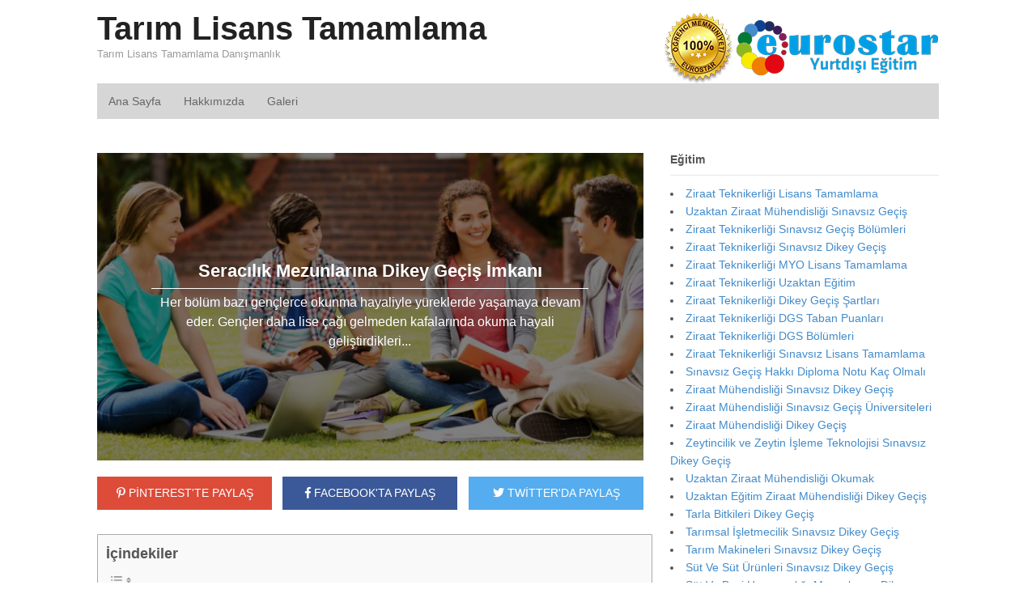

--- FILE ---
content_type: text/html; charset=UTF-8
request_url: https://www.tarimlisanstamamlama.com/seracilik-mezunlarina-dikey-gecis-i%CC%87mkani/
body_size: 48055
content:
<!DOCTYPE html>
<html lang="tr-TR" prefix="og: http://ogp.me/ns# fb: http://ogp.me/ns/fb#">
<head>
<meta charset="UTF-8" />
<meta http-equiv="x-dns-prefetch-control" content="on">
<link rel="dns-prefetch" href="//fonts.googleapis.com" />
<link rel="dns-prefetch" href="//fonts.gstatic.com" />
<link rel="dns-prefetch" href="//0.gravatar.com/" />
<link rel="dns-prefetch" href="//2.gravatar.com/" />
<link rel="dns-prefetch" href="//1.gravatar.com/" />
<title>Seracılık Mezunlarına Dikey Geçiş İmkanı - Tarım Lisans Tamamlama</title>
<meta http-equiv="Content-Type" content="text/html; charset=UTF-8" />
<meta name='robots' content='index, follow, max-image-preview:large, max-snippet:-1, max-video-preview:-1' />

<!--  Mobile viewport scale -->
<meta content="initial-scale=1.0, maximum-scale=1.0, user-scalable=yes" name="viewport"/>

	<!-- This site is optimized with the Yoast SEO plugin v23.6 - https://yoast.com/wordpress/plugins/seo/ -->
	<meta name="description" content="Her bölüm bazı gençlerce okunma hayaliyle yüreklerde yaşamaya devam eder. Gençler daha lise çağı gelmeden kafalarında okuma hayali geliştirdikleri..." />
	<link rel="canonical" href="https://www.tarimlisanstamamlama.com/seracilik-mezunlarina-dikey-gecis-i̇mkani/" />
	<meta property="og:locale" content="tr_TR" />
	<meta property="og:type" content="article" />
	<meta property="og:title" content="Seracılık Mezunlarına Dikey Geçiş İmkanı - Tarım Lisans Tamamlama" />
	<meta property="og:description" content="Her bölüm bazı gençlerce okunma hayaliyle yüreklerde yaşamaya devam eder. Gençler daha lise çağı gelmeden kafalarında okuma hayali geliştirdikleri..." />
	<meta property="og:url" content="https://www.tarimlisanstamamlama.com/seracilik-mezunlarina-dikey-gecis-i̇mkani/" />
	<meta property="og:site_name" content="Tarım Lisans Tamamlama" />
	<meta property="article:published_time" content="2020-09-25T06:56:02+00:00" />
	<meta property="og:image" content="https://www.tarimlisanstamamlama.com/wp-content/uploads/2020/09/tarimlisanstamamlama-6.jpg" />
	<meta property="og:image:width" content="700" />
	<meta property="og:image:height" content="400" />
	<meta property="og:image:type" content="image/jpeg" />
	<meta name="author" content="PointEurostar" />
	<meta name="twitter:card" content="summary_large_image" />
	<meta name="twitter:label1" content="Yazan:" />
	<meta name="twitter:data1" content="PointEurostar" />
	<meta name="twitter:label2" content="Tahmini okuma süresi" />
	<meta name="twitter:data2" content="4 dakika" />
	<script type="application/ld+json" class="yoast-schema-graph">{"@context":"https://schema.org","@graph":[{"@type":"WebPage","@id":"https://www.tarimlisanstamamlama.com/seracilik-mezunlarina-dikey-gecis-i%cc%87mkani/","url":"https://www.tarimlisanstamamlama.com/seracilik-mezunlarina-dikey-gecis-i%cc%87mkani/","name":"Seracılık Mezunlarına Dikey Geçiş İmkanı - Tarım Lisans Tamamlama","isPartOf":{"@id":"https://www.tarimlisanstamamlama.com/#website"},"primaryImageOfPage":{"@id":"https://www.tarimlisanstamamlama.com/seracilik-mezunlarina-dikey-gecis-i%cc%87mkani/#primaryimage"},"image":{"@id":"https://www.tarimlisanstamamlama.com/seracilik-mezunlarina-dikey-gecis-i%cc%87mkani/#primaryimage"},"thumbnailUrl":"https://www.tarimlisanstamamlama.com/wp-content/uploads/2020/09/tarimlisanstamamlama-6.jpg","datePublished":"2020-09-25T06:56:02+00:00","dateModified":"2020-09-25T06:56:02+00:00","author":{"@id":"https://www.tarimlisanstamamlama.com/#/schema/person/2ded9e7c04f1099514d38822c82bf300"},"description":"Her bölüm bazı gençlerce okunma hayaliyle yüreklerde yaşamaya devam eder. Gençler daha lise çağı gelmeden kafalarında okuma hayali geliştirdikleri...","breadcrumb":{"@id":"https://www.tarimlisanstamamlama.com/seracilik-mezunlarina-dikey-gecis-i%cc%87mkani/#breadcrumb"},"inLanguage":"tr","potentialAction":[{"@type":"ReadAction","target":["https://www.tarimlisanstamamlama.com/seracilik-mezunlarina-dikey-gecis-i%cc%87mkani/"]}]},{"@type":"ImageObject","inLanguage":"tr","@id":"https://www.tarimlisanstamamlama.com/seracilik-mezunlarina-dikey-gecis-i%cc%87mkani/#primaryimage","url":"https://www.tarimlisanstamamlama.com/wp-content/uploads/2020/09/tarimlisanstamamlama-6.jpg","contentUrl":"https://www.tarimlisanstamamlama.com/wp-content/uploads/2020/09/tarimlisanstamamlama-6.jpg","width":700,"height":400},{"@type":"BreadcrumbList","@id":"https://www.tarimlisanstamamlama.com/seracilik-mezunlarina-dikey-gecis-i%cc%87mkani/#breadcrumb","itemListElement":[{"@type":"ListItem","position":1,"name":"Ana sayfa","item":"https://www.tarimlisanstamamlama.com/"},{"@type":"ListItem","position":2,"name":"Seracılık Mezunlarına Dikey Geçiş İmkanı"}]},{"@type":"WebSite","@id":"https://www.tarimlisanstamamlama.com/#website","url":"https://www.tarimlisanstamamlama.com/","name":"Tarım Lisans Tamamlama","description":"Tarım Lisans Tamamlama Danışmanlık","potentialAction":[{"@type":"SearchAction","target":{"@type":"EntryPoint","urlTemplate":"https://www.tarimlisanstamamlama.com/?s={search_term_string}"},"query-input":{"@type":"PropertyValueSpecification","valueRequired":true,"valueName":"search_term_string"}}],"inLanguage":"tr"},{"@type":"Person","@id":"https://www.tarimlisanstamamlama.com/#/schema/person/2ded9e7c04f1099514d38822c82bf300","name":"PointEurostar","image":{"@type":"ImageObject","inLanguage":"tr","@id":"https://www.tarimlisanstamamlama.com/#/schema/person/image/","url":"https://secure.gravatar.com/avatar/68d7153049da716ce8eb668fc431a27a?s=96&d=mm&r=g","contentUrl":"https://secure.gravatar.com/avatar/68d7153049da716ce8eb668fc431a27a?s=96&d=mm&r=g","caption":"PointEurostar"},"sameAs":["https://tarimlisanstamamlama.com"],"url":"https://www.tarimlisanstamamlama.com/author/pointeurostar/"}]}</script>
	<!-- / Yoast SEO plugin. -->


<link rel="alternate" type="application/rss+xml" title="Tarım Lisans Tamamlama &raquo; akışı" href="https://www.tarimlisanstamamlama.com/feed/" />
<link rel="alternate" type="application/rss+xml" title="Tarım Lisans Tamamlama &raquo; yorum akışı" href="https://www.tarimlisanstamamlama.com/comments/feed/" />
<link rel="alternate" type="application/rss+xml" title="Tarım Lisans Tamamlama &raquo; Seracılık Mezunlarına Dikey Geçiş İmkanı yorum akışı" href="https://www.tarimlisanstamamlama.com/seracilik-mezunlarina-dikey-gecis-i%cc%87mkani/feed/" />
<link rel='stylesheet' id='wp-block-library-css' href='https://www.tarimlisanstamamlama.com/wp-includes/css/dist/block-library/style.min.css' type='text/css' media='all' />
<style id='classic-theme-styles-inline-css' type='text/css'>
/*! This file is auto-generated */
.wp-block-button__link{color:#fff;background-color:#32373c;border-radius:9999px;box-shadow:none;text-decoration:none;padding:calc(.667em + 2px) calc(1.333em + 2px);font-size:1.125em}.wp-block-file__button{background:#32373c;color:#fff;text-decoration:none}
</style>
<style id='global-styles-inline-css' type='text/css'>
:root{--wp--preset--aspect-ratio--square: 1;--wp--preset--aspect-ratio--4-3: 4/3;--wp--preset--aspect-ratio--3-4: 3/4;--wp--preset--aspect-ratio--3-2: 3/2;--wp--preset--aspect-ratio--2-3: 2/3;--wp--preset--aspect-ratio--16-9: 16/9;--wp--preset--aspect-ratio--9-16: 9/16;--wp--preset--color--black: #000000;--wp--preset--color--cyan-bluish-gray: #abb8c3;--wp--preset--color--white: #ffffff;--wp--preset--color--pale-pink: #f78da7;--wp--preset--color--vivid-red: #cf2e2e;--wp--preset--color--luminous-vivid-orange: #ff6900;--wp--preset--color--luminous-vivid-amber: #fcb900;--wp--preset--color--light-green-cyan: #7bdcb5;--wp--preset--color--vivid-green-cyan: #00d084;--wp--preset--color--pale-cyan-blue: #8ed1fc;--wp--preset--color--vivid-cyan-blue: #0693e3;--wp--preset--color--vivid-purple: #9b51e0;--wp--preset--gradient--vivid-cyan-blue-to-vivid-purple: linear-gradient(135deg,rgba(6,147,227,1) 0%,rgb(155,81,224) 100%);--wp--preset--gradient--light-green-cyan-to-vivid-green-cyan: linear-gradient(135deg,rgb(122,220,180) 0%,rgb(0,208,130) 100%);--wp--preset--gradient--luminous-vivid-amber-to-luminous-vivid-orange: linear-gradient(135deg,rgba(252,185,0,1) 0%,rgba(255,105,0,1) 100%);--wp--preset--gradient--luminous-vivid-orange-to-vivid-red: linear-gradient(135deg,rgba(255,105,0,1) 0%,rgb(207,46,46) 100%);--wp--preset--gradient--very-light-gray-to-cyan-bluish-gray: linear-gradient(135deg,rgb(238,238,238) 0%,rgb(169,184,195) 100%);--wp--preset--gradient--cool-to-warm-spectrum: linear-gradient(135deg,rgb(74,234,220) 0%,rgb(151,120,209) 20%,rgb(207,42,186) 40%,rgb(238,44,130) 60%,rgb(251,105,98) 80%,rgb(254,248,76) 100%);--wp--preset--gradient--blush-light-purple: linear-gradient(135deg,rgb(255,206,236) 0%,rgb(152,150,240) 100%);--wp--preset--gradient--blush-bordeaux: linear-gradient(135deg,rgb(254,205,165) 0%,rgb(254,45,45) 50%,rgb(107,0,62) 100%);--wp--preset--gradient--luminous-dusk: linear-gradient(135deg,rgb(255,203,112) 0%,rgb(199,81,192) 50%,rgb(65,88,208) 100%);--wp--preset--gradient--pale-ocean: linear-gradient(135deg,rgb(255,245,203) 0%,rgb(182,227,212) 50%,rgb(51,167,181) 100%);--wp--preset--gradient--electric-grass: linear-gradient(135deg,rgb(202,248,128) 0%,rgb(113,206,126) 100%);--wp--preset--gradient--midnight: linear-gradient(135deg,rgb(2,3,129) 0%,rgb(40,116,252) 100%);--wp--preset--font-size--small: 13px;--wp--preset--font-size--medium: 20px;--wp--preset--font-size--large: 36px;--wp--preset--font-size--x-large: 42px;--wp--preset--spacing--20: 0.44rem;--wp--preset--spacing--30: 0.67rem;--wp--preset--spacing--40: 1rem;--wp--preset--spacing--50: 1.5rem;--wp--preset--spacing--60: 2.25rem;--wp--preset--spacing--70: 3.38rem;--wp--preset--spacing--80: 5.06rem;--wp--preset--shadow--natural: 6px 6px 9px rgba(0, 0, 0, 0.2);--wp--preset--shadow--deep: 12px 12px 50px rgba(0, 0, 0, 0.4);--wp--preset--shadow--sharp: 6px 6px 0px rgba(0, 0, 0, 0.2);--wp--preset--shadow--outlined: 6px 6px 0px -3px rgba(255, 255, 255, 1), 6px 6px rgba(0, 0, 0, 1);--wp--preset--shadow--crisp: 6px 6px 0px rgba(0, 0, 0, 1);}:where(.is-layout-flex){gap: 0.5em;}:where(.is-layout-grid){gap: 0.5em;}body .is-layout-flex{display: flex;}.is-layout-flex{flex-wrap: wrap;align-items: center;}.is-layout-flex > :is(*, div){margin: 0;}body .is-layout-grid{display: grid;}.is-layout-grid > :is(*, div){margin: 0;}:where(.wp-block-columns.is-layout-flex){gap: 2em;}:where(.wp-block-columns.is-layout-grid){gap: 2em;}:where(.wp-block-post-template.is-layout-flex){gap: 1.25em;}:where(.wp-block-post-template.is-layout-grid){gap: 1.25em;}.has-black-color{color: var(--wp--preset--color--black) !important;}.has-cyan-bluish-gray-color{color: var(--wp--preset--color--cyan-bluish-gray) !important;}.has-white-color{color: var(--wp--preset--color--white) !important;}.has-pale-pink-color{color: var(--wp--preset--color--pale-pink) !important;}.has-vivid-red-color{color: var(--wp--preset--color--vivid-red) !important;}.has-luminous-vivid-orange-color{color: var(--wp--preset--color--luminous-vivid-orange) !important;}.has-luminous-vivid-amber-color{color: var(--wp--preset--color--luminous-vivid-amber) !important;}.has-light-green-cyan-color{color: var(--wp--preset--color--light-green-cyan) !important;}.has-vivid-green-cyan-color{color: var(--wp--preset--color--vivid-green-cyan) !important;}.has-pale-cyan-blue-color{color: var(--wp--preset--color--pale-cyan-blue) !important;}.has-vivid-cyan-blue-color{color: var(--wp--preset--color--vivid-cyan-blue) !important;}.has-vivid-purple-color{color: var(--wp--preset--color--vivid-purple) !important;}.has-black-background-color{background-color: var(--wp--preset--color--black) !important;}.has-cyan-bluish-gray-background-color{background-color: var(--wp--preset--color--cyan-bluish-gray) !important;}.has-white-background-color{background-color: var(--wp--preset--color--white) !important;}.has-pale-pink-background-color{background-color: var(--wp--preset--color--pale-pink) !important;}.has-vivid-red-background-color{background-color: var(--wp--preset--color--vivid-red) !important;}.has-luminous-vivid-orange-background-color{background-color: var(--wp--preset--color--luminous-vivid-orange) !important;}.has-luminous-vivid-amber-background-color{background-color: var(--wp--preset--color--luminous-vivid-amber) !important;}.has-light-green-cyan-background-color{background-color: var(--wp--preset--color--light-green-cyan) !important;}.has-vivid-green-cyan-background-color{background-color: var(--wp--preset--color--vivid-green-cyan) !important;}.has-pale-cyan-blue-background-color{background-color: var(--wp--preset--color--pale-cyan-blue) !important;}.has-vivid-cyan-blue-background-color{background-color: var(--wp--preset--color--vivid-cyan-blue) !important;}.has-vivid-purple-background-color{background-color: var(--wp--preset--color--vivid-purple) !important;}.has-black-border-color{border-color: var(--wp--preset--color--black) !important;}.has-cyan-bluish-gray-border-color{border-color: var(--wp--preset--color--cyan-bluish-gray) !important;}.has-white-border-color{border-color: var(--wp--preset--color--white) !important;}.has-pale-pink-border-color{border-color: var(--wp--preset--color--pale-pink) !important;}.has-vivid-red-border-color{border-color: var(--wp--preset--color--vivid-red) !important;}.has-luminous-vivid-orange-border-color{border-color: var(--wp--preset--color--luminous-vivid-orange) !important;}.has-luminous-vivid-amber-border-color{border-color: var(--wp--preset--color--luminous-vivid-amber) !important;}.has-light-green-cyan-border-color{border-color: var(--wp--preset--color--light-green-cyan) !important;}.has-vivid-green-cyan-border-color{border-color: var(--wp--preset--color--vivid-green-cyan) !important;}.has-pale-cyan-blue-border-color{border-color: var(--wp--preset--color--pale-cyan-blue) !important;}.has-vivid-cyan-blue-border-color{border-color: var(--wp--preset--color--vivid-cyan-blue) !important;}.has-vivid-purple-border-color{border-color: var(--wp--preset--color--vivid-purple) !important;}.has-vivid-cyan-blue-to-vivid-purple-gradient-background{background: var(--wp--preset--gradient--vivid-cyan-blue-to-vivid-purple) !important;}.has-light-green-cyan-to-vivid-green-cyan-gradient-background{background: var(--wp--preset--gradient--light-green-cyan-to-vivid-green-cyan) !important;}.has-luminous-vivid-amber-to-luminous-vivid-orange-gradient-background{background: var(--wp--preset--gradient--luminous-vivid-amber-to-luminous-vivid-orange) !important;}.has-luminous-vivid-orange-to-vivid-red-gradient-background{background: var(--wp--preset--gradient--luminous-vivid-orange-to-vivid-red) !important;}.has-very-light-gray-to-cyan-bluish-gray-gradient-background{background: var(--wp--preset--gradient--very-light-gray-to-cyan-bluish-gray) !important;}.has-cool-to-warm-spectrum-gradient-background{background: var(--wp--preset--gradient--cool-to-warm-spectrum) !important;}.has-blush-light-purple-gradient-background{background: var(--wp--preset--gradient--blush-light-purple) !important;}.has-blush-bordeaux-gradient-background{background: var(--wp--preset--gradient--blush-bordeaux) !important;}.has-luminous-dusk-gradient-background{background: var(--wp--preset--gradient--luminous-dusk) !important;}.has-pale-ocean-gradient-background{background: var(--wp--preset--gradient--pale-ocean) !important;}.has-electric-grass-gradient-background{background: var(--wp--preset--gradient--electric-grass) !important;}.has-midnight-gradient-background{background: var(--wp--preset--gradient--midnight) !important;}.has-small-font-size{font-size: var(--wp--preset--font-size--small) !important;}.has-medium-font-size{font-size: var(--wp--preset--font-size--medium) !important;}.has-large-font-size{font-size: var(--wp--preset--font-size--large) !important;}.has-x-large-font-size{font-size: var(--wp--preset--font-size--x-large) !important;}
:where(.wp-block-post-template.is-layout-flex){gap: 1.25em;}:where(.wp-block-post-template.is-layout-grid){gap: 1.25em;}
:where(.wp-block-columns.is-layout-flex){gap: 2em;}:where(.wp-block-columns.is-layout-grid){gap: 2em;}
:root :where(.wp-block-pullquote){font-size: 1.5em;line-height: 1.6;}
</style>
<link rel='stylesheet' id='ez-toc-css' href='https://www.tarimlisanstamamlama.com/wp-content/plugins/easy-table-of-contents/assets/css/screen.min.css' type='text/css' media='all' />
<style id='ez-toc-inline-css' type='text/css'>
div#ez-toc-container .ez-toc-title {font-size: 150%;}div#ez-toc-container .ez-toc-title {font-weight: 700;}div#ez-toc-container ul li {font-size: 95%;}div#ez-toc-container ul li {font-weight: 500;}div#ez-toc-container nav ul ul li {font-size: 90%;}div#ez-toc-container {width: 97%;}
.ez-toc-container-direction {direction: ltr;}.ez-toc-counter ul{counter-reset: item ;}.ez-toc-counter nav ul li a::before {content: counters(item, '.', decimal) '. ';display: inline-block;counter-increment: item;flex-grow: 0;flex-shrink: 0;margin-right: .2em; float: left; }.ez-toc-widget-direction {direction: ltr;}.ez-toc-widget-container ul{counter-reset: item ;}.ez-toc-widget-container nav ul li a::before {content: counters(item, '.', decimal) '. ';display: inline-block;counter-increment: item;flex-grow: 0;flex-shrink: 0;margin-right: .2em; float: left; }
</style>
<link rel='stylesheet' id='theme-stylesheet-css' href='https://www.tarimlisanstamamlama.com/wp-content/themes/tema/style.min.css' type='text/css' media='all' />
<!--[if lt IE 9]>
<link href="https://www.tarimlisanstamamlama.com/wp-content/themes/tema/css/non-responsive.css" rel="stylesheet" type="text/css" />
<style type="text/css">.col-full, #wrapper { width: 1040px; max-width: 1040px; } #inner-wrapper { padding: 0; } body.full-width #header, #nav-container, body.full-width #content, body.full-width #footer-widgets, body.full-width #footer { padding-left: 0; padding-right: 0; } body.fixed-mobile #top, body.fixed-mobile #header-container, body.fixed-mobile #footer-container, body.fixed-mobile #nav-container, body.fixed-mobile #footer-widgets-container { min-width: 1040px; padding: 0 1em; } body.full-width #content { width: auto; padding: 0 1em;}</style>
<![endif]-->
<script type="text/javascript" src="https://www.tarimlisanstamamlama.com/wp-includes/js/jquery/jquery.min.js" id="jquery-core-js"></script>
<script type="text/javascript" src="https://www.tarimlisanstamamlama.com/wp-includes/js/jquery/jquery-migrate.min.js" id="jquery-migrate-js"></script>
<script type="text/javascript" src="https://www.tarimlisanstamamlama.com/wp-content/themes/tema/includes/js/third-party.min.js" id="third-party-js"></script>
<script type="text/javascript" src="https://www.tarimlisanstamamlama.com/wp-content/themes/tema/includes/js/modernizr.min.js" id="modernizr-js"></script>
<script type="text/javascript" src="https://www.tarimlisanstamamlama.com/wp-content/themes/tema/includes/js/general.min.js" id="general-js"></script>
<link rel="https://api.w.org/" href="https://www.tarimlisanstamamlama.com/wp-json/" /><link rel="alternate" title="JSON" type="application/json" href="https://www.tarimlisanstamamlama.com/wp-json/wp/v2/posts/121" /><link rel="EditURI" type="application/rsd+xml" title="RSD" href="https://www.tarimlisanstamamlama.com/xmlrpc.php?rsd" />
<link rel='shortlink' href='https://www.tarimlisanstamamlama.com/?p=121' />
<link rel="alternate" title="oEmbed (JSON)" type="application/json+oembed" href="https://www.tarimlisanstamamlama.com/wp-json/oembed/1.0/embed?url=https%3A%2F%2Fwww.tarimlisanstamamlama.com%2Fseracilik-mezunlarina-dikey-gecis-i%25cc%2587mkani%2F" />
<link rel="alternate" title="oEmbed (XML)" type="text/xml+oembed" href="https://www.tarimlisanstamamlama.com/wp-json/oembed/1.0/embed?url=https%3A%2F%2Fwww.tarimlisanstamamlama.com%2Fseracilik-mezunlarina-dikey-gecis-i%25cc%2587mkani%2F&#038;format=xml" />

<!-- Custom Favicon -->
<link rel="shortcut icon" href="/wp-content/themes/tema/images/favicon.png"/>
<link rel='stylesheet' id='ez-toc-css'  href='/wp-content/plugins/easy-table-of-contents/assets/css/screen.min.css' type='text/css' media='all'><link rel='stylesheet' href='https://use.fontawesome.com/releases/v5.6.3/css/all.css' integrity='sha384-UHRtZLI+pbxtHCWp1t77Bi1L4ZtiqrqD80Kn4Z8NTSRyMA2Fd33n5dQ8lWUE00s/' crossorigin='anonymous'>	<!-- Woo Slider Setup -->
	<script type="text/javascript">
	jQuery(window).load(function() {
		var args = {};
		args.useCSS = false;
		args.animation = 'slide';		
		args.slideshow = false;		
				
		args.animationSpeed = 600;		
		args.controlNav = false;		
		args.pauseOnHover = false;		
		args.smoothHeight = true;		
		args.manualControls = '.pagination-wrap .flex-control-nav > li';
		
		args.start = function ( slider ) {
			slider.next( '.slider-pagination' ).fadeIn();
		}
		args.prevText = '<span class="fa fa-angle-left"></span>';
		args.nextText = '<span class="fa fa-angle-right"></span>';

		jQuery( '.woo-slideshow' ).each( function ( i ) {
			jQuery( this ).flexslider( args );
		});
	});
	</script>
	<!-- /Woo Slider Setup -->
	</head>
<body class="post-template-default single single-post postid-121 single-format-standard unknown alt-style-default two-col-left width-1040 two-col-left-1040">
<div id="wrapper">

	<div id="inner-wrapper">

	<h3 class="nav-toggle icon"><a href="#navigation">Navigasyon</a></h3>

	<header id="header" class="col-full">

		<div id="logo">
<span class="site-title"><a href="https://www.tarimlisanstamamlama.com/">Tarım Lisans Tamamlama</a></span>
<span class="site-description">Tarım Lisans Tamamlama Danışmanlık</span>
</div>
	    <div class="header-widget">
	        <div id="custom_html-4" class="widget_text widget widget_custom_html"><div class="textwidget custom-html-widget"><p style="margin-bottom:0px;"><img src="/wp-content/themes/tema/images/logo-eurostar.png"></p></div></div>	    </div>
	
	</header>
	<nav id="navigation" class="col-full" role="navigation">

	
	<section class="menus">

		<a href="https://www.tarimlisanstamamlama.com" class="nav-home"><span>Ana Sayfa</span></a>

	<h3>Ana Menü</h3><ul id="main-nav" class="nav fl"><li id="menu-item-15" class="menu-item menu-item-type-custom menu-item-object-custom menu-item-home menu-item-15"><a href="https://www.tarimlisanstamamlama.com/">Ana Sayfa</a></li>
<li id="menu-item-13" class="menu-item menu-item-type-post_type menu-item-object-page menu-item-13"><a href="https://www.tarimlisanstamamlama.com/hakkimizda/">Hakkımızda</a></li>
<li id="menu-item-14" class="menu-item menu-item-type-post_type menu-item-object-page menu-item-14"><a href="https://www.tarimlisanstamamlama.com/galeri/">Galeri</a></li>
</ul>	<div class="side-nav">
		</div><!-- /#side-nav -->

	</section><!-- /.menus -->

	<a href="#top" class="nav-close"><span>İçeriğe Dön</span></a>

</nav>
<div id="content" class="col-full">
<div id="main-sidebar-container">
<section id="main">
<style type="text/css">.alm-btn-wrap .alm-load-more-btn{font-size:15px;font-weight:600;width:auto;height:42px;line-height:42px;background:#ed7070;color:#fff;border:none;border-radius:4px;margin:0 0 4px;padding:0 20px;display:inline-block;position:relative;-webkit-transition:all .35s ease;transition:all .35s ease;text-align:center;text-decoration:none;-webkit-appearance:none;-moz-appearance:none;appearance:none;-webkit-user-select:none;-moz-user-select:none;-ms-user-select:none;user-select:none;cursor:pointer}.alm-btn-wrap .alm-load-more-btn.loading,.alm-btn-wrap .alm-load-more-btn:hover{background-color:#e06464;color:#fff;text-decoration:none}.alm-btn-wrap .alm-load-more-btn:active{-webkit-box-shadow:inset 0 2px 1px rgba(0,0,0,.1);box-shadow:inset 0 2px 1px rgba(0,0,0,.1);text-decoration:none}.alm-btn-wrap .alm-load-more-btn.loading{cursor:default;outline:0;padding-left:44px}.alm-btn-wrap .alm-load-more-btn.done{cursor:default;opacity:.15;background-color:#ed7070;outline:0!important;-webkit-box-shadow:none!important;box-shadow:none!important}.alm-btn-wrap .alm-load-more-btn.done:before,.alm-btn-wrap .alm-load-more-btn:before{background:0 0;width:0}.alm-btn-wrap .alm-load-more-btn.loading:before{background:#fff url(https://www.tarimlisanstamamlama.com/wp-content/plugins/ajax-load-more/core/img/ajax-loader.gif) no-repeat center center;width:30px;height:30px;margin:6px;border-radius:3px;display:inline-block;z-index:0;content:'';position:absolute;left:0;top:0;overflow:hidden;-webkit-transition:width .5s ease-in-out;transition:width .5s ease-in-out}.alm-btn-wrap,.alm-masonry{display:block;overflow:hidden;clear:both}.alm-btn-wrap{text-align:center;padding:10px 0 25px}.ajax-load-more-wrap.blue .alm-load-more-btn{background-color:#0081bf}.ajax-load-more-wrap.blue .alm-load-more-btn.done,.ajax-load-more-wrap.blue .alm-load-more-btn.loading,.ajax-load-more-wrap.blue .alm-load-more-btn:hover{background-color:#0073aa}.ajax-load-more-wrap.green .alm-load-more-btn{background-color:#6fca68}.ajax-load-more-wrap.green .alm-load-more-btn.done,.ajax-load-more-wrap.green .alm-load-more-btn.loading,.ajax-load-more-wrap.green .alm-load-more-btn:hover{background-color:#64b95e}.ajax-load-more-wrap.red .alm-load-more-btn{background-color:#ca4b4b}.ajax-load-more-wrap.red .alm-load-more-btn.done,.ajax-load-more-wrap.red .alm-load-more-btn.loading,.ajax-load-more-wrap.red .alm-load-more-btn:hover{background-color:#b13b3b}.ajax-load-more-wrap.purple .alm-load-more-btn{background-color:#a86bb9}.ajax-load-more-wrap.purple .alm-load-more-btn.done,.ajax-load-more-wrap.purple .alm-load-more-btn.loading,.ajax-load-more-wrap.purple .alm-load-more-btn:hover{background-color:#9963a8}.ajax-load-more-wrap.grey .alm-load-more-btn{background-color:#888}.ajax-load-more-wrap.grey .alm-load-more-btn.done,.ajax-load-more-wrap.grey .alm-load-more-btn.loading,.ajax-load-more-wrap.grey .alm-load-more-btn:hover{background-color:#777}.ajax-load-more-wrap.white .alm-load-more-btn{background-color:#fff;color:#666;border:1px solid #efefef}.ajax-load-more-wrap.white .alm-load-more-btn.done,.ajax-load-more-wrap.white .alm-load-more-btn.loading,.ajax-load-more-wrap.white .alm-load-more-btn:hover{background-color:#efefef;color:#333}.ajax-load-more-wrap.white .alm-load-more-btn.done{border-color:#fff}.ajax-load-more-wrap.infinite .alm-load-more-btn{width:100%;background-color:transparent!important;background-position:center center;background-repeat:no-repeat;background-image:url(https://www.tarimlisanstamamlama.com/wp-content/plugins/ajax-load-more/core/img/spinner.gif);border:none!important;opacity:0;-webkit-transition:opacity .2s ease;transition:opacity .2s ease;-webkit-box-shadow:none!important;box-shadow:none!important;overflow:hidden;text-indent:-9999px;cursor:default!important;outline:0!important}.ajax-load-more-wrap.infinite .alm-load-more-btn:before{display:none!important}.ajax-load-more-wrap.infinite .alm-load-more-btn:active,.ajax-load-more-wrap.infinite .alm-load-more-btn:focus{outline:0}.ajax-load-more-wrap.infinite .alm-load-more-btn.done{opacity:0}.ajax-load-more-wrap.infinite .alm-load-more-btn.loading{opacity:1}.ajax-load-more-wrap.infinite.skype .alm-load-more-btn{background-image:url(https://www.tarimlisanstamamlama.com/wp-content/plugins/ajax-load-more/core/img/spinner-skype.gif)}.ajax-load-more-wrap.infinite.ring .alm-load-more-btn{background-image:url(https://www.tarimlisanstamamlama.com/wp-content/plugins/ajax-load-more/core/img/spinner-ring.gif)}.ajax-load-more-wrap.infinite.fading-blocks .alm-load-more-btn{background-image:url(https://www.tarimlisanstamamlama.com/wp-content/plugins/ajax-load-more/core/img/loader-fading-blocks.gif)}.ajax-load-more-wrap.infinite.fading-circles .alm-load-more-btn{background-image:url(https://www.tarimlisanstamamlama.com/wp-content/plugins/ajax-load-more/core/img/loader-fading-circles.gif)}.ajax-load-more-wrap.infinite.chasing-arrows .alm-load-more-btn{background-image:url(https://www.tarimlisanstamamlama.com/wp-content/plugins/ajax-load-more/core/img/spinner-chasing-arrows.gif)}.alm-listing{margin:0;padding:0}.alm-listing .alm-reveal{outline:0}.alm-listing .alm-paging-content>li,.alm-listing .alm-reveal>li,.alm-listing>li{background:0 0;margin:0 0 30px;padding:0 0 0 170px;overflow:hidden;position:relative;list-style:none}.alm-listing .alm-paging-content>li.no-img,.alm-listing .alm-reveal>li.no-img,.alm-listing>li.no-img{padding:0}.alm-listing .alm-paging-content>li p,.alm-listing .alm-reveal>li p,.alm-listing>li p{margin:0}.alm-listing .alm-paging-content>li p.entry-meta,.alm-listing .alm-reveal>li p.entry-meta,.alm-listing>li p.entry-meta{margin:0 0 5px;opacity:.75}.alm-listing .alm-paging-content>li h3,.alm-listing .alm-reveal>li h3,.alm-listing>li h3{margin:0 0 10px}.alm-listing .alm-paging-content>li img,.alm-listing .alm-reveal>li img,.alm-listing>li img{position:absolute;left:0;top:0;border-radius:2px}</style><div id="ajax-load-more" class="ajax-load-more-wrap infinite fading-circles"  data-alm-id="" data-canonical-url="https://www.tarimlisanstamamlama.com/seracilik-mezunlarina-dikey-gecis-i%cc%87mkani/" data-slug="seracilik-mezunlarina-dikey-gecis-i%cc%87mkani" data-post-id="121" ><div aria-live="polite" class="alm-listing alm-ajax" data-single-post="true" data-single-post-id="121" data-single-post-order="previous" data-single-post-title-template="" data-single-post-site-title="Tarım Lisans Tamamlama" data-single-post-site-tagline="Tarım Lisans Tamamlama Danışmanlık" data-single-post-scroll="false" data-single-post-scrolltop="30" data-single-post-controls="1" data-single-post-pageview="true" data-container-type="div" data-repeater="template_2" data-post-type="post" data-post-not-in="Array" data-order="DESC" data-orderby="date" data-offset="0" data-posts-per-page="1" data-scroll="true" data-scroll-distance="100" data-max-pages="0" data-pause-override="false" data-pause="false" data-button-label="Previous Post" data-transition="fade" data-images-loaded="false"><div class="alm-reveal alm-single-post post-121" data-url="https://www.tarimlisanstamamlama.com/seracilik-mezunlarina-dikey-gecis-i%cc%87mkani/" data-title="Seracılık Mezunlarına Dikey Geçiş İmkanı" data-id="121" data-page="0"><article id="post-121" class="post type-post format-standard" >

<div class="single-title">

<div class="image-post-container">
<img width="700" height="400" src="https://www.tarimlisanstamamlama.com/wp-content/uploads/2020/09/tarimlisanstamamlama-6.jpg" class=" wp-post-image" alt="" decoding="async" fetchpriority="high" />
<div class="single-meta">
<p class="single-title-top"> Seracılık Mezunlarına Dikey Geçiş İmkanı </p>
<p class="single-title-metadesc">  Her bölüm bazı gençlerce okunma hayaliyle yüreklerde yaşamaya devam eder. Gençler daha lise çağı gelmeden kafalarında okuma hayali geliştirdikleri... </p>
</div>

</div>
</div>

<div id="share-buttons">
    <ul>
        <li class="google"><a rel="nofollow noopener" target="_blank" href="http://pinterest.com/pin/create/button/?url=https://www.tarimlisanstamamlama.com/seracilik-mezunlarina-dikey-gecis-i%cc%87mkani/"><i class="fab fa-pinterest-p"></i> PİNTEREST'TE PAYLAŞ</a></li>
        <li class="facebook"><a rel="nofollow noopener" target="_blank" href="http://www.facebook.com/sharer.php?u=https://www.tarimlisanstamamlama.com/seracilik-mezunlarina-dikey-gecis-i%cc%87mkani/"><i class="fab fa-facebook-f"></i> FACEBOOK'TA PAYLAŞ</a></li>
        <li class="twitter"><a rel="nofollow noopener" target="_blank" href="https://twitter.com/share?url=https://www.tarimlisanstamamlama.com/seracilik-mezunlarina-dikey-gecis-i%cc%87mkani/&text=Seracılık Mezunlarına Dikey Geçiş İmkanı"><i class="fab fa-twitter"></i> TWİTTER'DA PAYLAŞ</a></li>
    </ul>
</div>


<section class="entry">
	 <div id="ez-toc-container" class="ez-toc-v2_0_68_1 counter-hierarchy ez-toc-counter ez-toc-grey ez-toc-container-direction">
<p class="ez-toc-title">İ&ccedil;indekiler</p>
<label for="ez-toc-cssicon-toggle-item-6972bb9def55f" class="ez-toc-cssicon-toggle-label"><span class=""><span class="eztoc-hide" style="display:none;">Toggle</span><span class="ez-toc-icon-toggle-span"><svg style="fill: #999;color:#999" xmlns="http://www.w3.org/2000/svg" class="list-377408" width="20px" height="20px" viewBox="0 0 24 24" fill="none"><path d="M6 6H4v2h2V6zm14 0H8v2h12V6zM4 11h2v2H4v-2zm16 0H8v2h12v-2zM4 16h2v2H4v-2zm16 0H8v2h12v-2z" fill="currentColor"></path></svg><svg style="fill: #999;color:#999" class="arrow-unsorted-368013" xmlns="http://www.w3.org/2000/svg" width="10px" height="10px" viewBox="0 0 24 24" version="1.2" baseProfile="tiny"><path d="M18.2 9.3l-6.2-6.3-6.2 6.3c-.2.2-.3.4-.3.7s.1.5.3.7c.2.2.4.3.7.3h11c.3 0 .5-.1.7-.3.2-.2.3-.5.3-.7s-.1-.5-.3-.7zM5.8 14.7l6.2 6.3 6.2-6.3c.2-.2.3-.5.3-.7s-.1-.5-.3-.7c-.2-.2-.4-.3-.7-.3h-11c-.3 0-.5.1-.7.3-.2.2-.3.5-.3.7s.1.5.3.7z"/></svg></span></span></label><input type="checkbox"  id="ez-toc-cssicon-toggle-item-6972bb9def55f"  aria-label="Toggle" /><nav><ul class='ez-toc-list ez-toc-list-level-1 ' ><li class='ez-toc-page-1 ez-toc-heading-level-1'><a class="ez-toc-link ez-toc-heading-1" href="#seracilik-mezunlarina-dikey-gecis-i%cc%87mkani" title="Seracılık Mezunlarına Dikey Geçiş İmkanı">Seracılık Mezunlarına Dikey Geçiş İmkanı</a></li></ul></nav></div>
<h1><span class="ez-toc-section" id="seracilik-mezunlarina-dikey-gecis-i%cc%87mkani"></span>Seracılık Mezunlarına Dikey Geçiş İmkanı<span class="ez-toc-section-end"></span></h1>
<p>Her bölüm bazı gençlerce okunma hayaliyle yüreklerde yaşamaya devam eder.  Gençler daha lise çağı gelmeden kafalarında okuma hayali geliştirdikleri bölüm tercihini yapmak için hayaller kurmaya başlarlar. Bazen bu hayallere kendinizi yakın hissetseniz de bazen bunlara ulaşabilmek bir o kadar uzaktır. Yurtdışı üniversite olanakları sizlerin dünyaya açılan eğitim kapınızda birtakım ayrıcalıklarla hayatınızın tam da merkezine kurulabilmektedir. Dileyenin beklentilerini MYO diploması ile sağlarken kimisi için lisans sürecine başlangıçta bile bir tercih seçeneği olabilmektedir. Seracılık bölümü de ürün yetiştiriciliği üzerinde pek çok kişi için faydalanılan bölümler arasında kendini göstermektedir. Seracılık bölüm mezunu olarak başvuru gerçekleştirmeniz durumunda sizlere dikey geçişte olanak tanıyan ülke fırsatları vardır. Bunları değerlendirerek bu sahada alan eğitiminizi tamamlayarak geleceğinizi farklı bir kariyer planıyla tamamlamaya bakabilirsiniz. Seracılık mezunlarının dikey geçiş yapabileceği ülkeler ve bu ülke irtibatına kurabilecek danışmanlar için EuroStar yurtdışı eğitim danışmanlık birim ziyaretleriniz yol gösterici olacaktır.</p>
<p>Seracılık mezunlarına dikey geçiş imkanı düşüncesinde hayata geçirebilirlik konusunda yardım alabilmek için başvurularınızla süreç başlayacaktır. Sizlerin 25 yaşını doldurmamış kuralını yerine getiriyor oluşunuz büyük imkan sağlayacaktır. Aynı zamanda Eurostar yurtdışı eğitim danışmanlık birim ziyaretleriniz ile bu konuda adım atarken önünüze engel takılmadan ilerleme sağlayabilmeniz hususu da önemlidir. Seracılık bölümünü bitirdiğinizi belgeleyen 2 yıllık MYO diplomanız yanında bir sağlık raporuna ihtiyaç duyacaksınız. Bu sağlık raporunun da tam teşekkülü bir hastaneden alınacak olması konusu yerine getirilmelidir. Bu belgelerle birlikte yapacağınız başvurular kısa sürede netice bulacaktır. Kontenjanlarını özellikle Türk gençlerinin sınavsız girişini düşünerek genişleterek ilerleme sağlayan yurtdışı ülkeleri her şeyi aslında hayallerin gerçekleşmesi uğrunda canlandırmaktadır. Kişilerin tercihi olabilecek her ülke düşünülerek adım atılmış olup bu ülkelerin sunduğu olanakların çeşitlendirilmesi gayretine gidilmektedir. Büyük çiftliklerde verim çeşitliliğini sağlama yönünde benim de emeklerim olsun düşüncesini taşıyan herkesin gerçekleştirebileceği projeler arasında yurtdışı olanakları yatmaktadır. Kosova, Belarus, Azerbaycan, Gürcistan, Romanya, Bosna Hersek, Moldova, Ukrayna, Bulgaristan ve Çek Cumhuriyeti gibi ülke tercihleriniz ile eğitim sürecinize bir an önce farklı bir şekil kazandırabilirsiniz. Bu ülkelerde sizlerden gelecek olan eğitim teklifleriyle her türlü imkan yaratılma yolunda ilerleme sağlanabilmektedir.</p>
<p>Seracılık mezunlarına dikey geçiş imkanı ile sizleri karşılayan ülkelerdeki eğitim sistemi de sizlerde her detayla gönül rahatlatmaktadır. AKTS kredi transfer sistemi sayesinde aynı dersleri yeniden okuma durumu hiçbir zaman sizi rahatsız etmeyecektir. Her bölüm avantajı olarak eğitim modelinde yer alan muaf olabilme durumu okuduğunuzu mesleki eğitim dönem dersleri üzerinden sizlere sunulmaktadır. Eğitim modelindeki bu uygulama zaman kaybına son verdirdiği içinde son senelerin revanş teklifleri arasında yer alan yurtdışı dikey geçiş imkanı gönüllere taht kurabilmiştir. Siz de DGS sınav kaygısı taşımadan öğrencilerin stressiz bir şekilde eğitim hayatından faydalanabilmelerine imkan tanıyan bu fırsatı hayata bir an önce geçirme fırsatından faydalanabilirsiniz. Hem geleceğiniz daha kaliteli ve olması gereken bir eğitim dönemi ile formlanacak hem de iş bulabilme fırsatınıza damga vurabilecektir. Her süreçte olduğu gibi eğitim sürecinde de aldığınız kaliteli eğitim ortamı ve diploma imkânları sayesinde üst noktalara tırmanabilirsiniz. Bu yolda sizden elini eksik etmeyecek olan EuroStar yurtdışı eğitim danışanlarınızın da tecrübelerini kulağınıza küpe etmeyi eksik etmeyin. Hayatınız boyunca geleceğiniz nokta için onların fikirlerine ve bilgilerine başvurarak olmak istediğinize kavuşmadaki tüm engellerin ortadan kalkabilmesine imkan yaratabilirsiniz. Dikey geçiş olanağını hangi ülke fırsatıyla değerlendirmek istersiniz?</p>
</section>

</article></div></div><div class="alm-btn-wrap" style="visibility: hidden;"><button class="alm-load-more-btn more " rel="next">Previous Post</button></div></div></section>
<aside id="sidebar">

		<div id="recent-posts-2" class="widget widget_recent_entries">
		<h3>Eğitim</h3>
		<ul>
											<li>
					<a href="https://www.tarimlisanstamamlama.com/ziraat-teknikerligi-lisans-tamamlama/">Ziraat Teknikerliği Lisans Tamamlama</a>
									</li>
											<li>
					<a href="https://www.tarimlisanstamamlama.com/uzaktan-ziraat-muhendisligi-sinavsiz-gecis/">Uzaktan Ziraat Mühendisliği Sınavsız Geçiş</a>
									</li>
											<li>
					<a href="https://www.tarimlisanstamamlama.com/ziraat-teknikerligi-sinavsiz-gecis-bolumleri/">Ziraat Teknikerliği Sınavsız Geçiş Bölümleri</a>
									</li>
											<li>
					<a href="https://www.tarimlisanstamamlama.com/ziraat-teknikerligi-sinavsiz-dikey-gecis/">Ziraat Teknikerliği Sınavsız Dikey Geçiş</a>
									</li>
											<li>
					<a href="https://www.tarimlisanstamamlama.com/ziraat-teknikerligi-myo-lisans-tamamlama/">Ziraat Teknikerliği MYO Lisans Tamamlama</a>
									</li>
											<li>
					<a href="https://www.tarimlisanstamamlama.com/ziraat-teknikerligi-uzaktan-egitim/">Ziraat Teknikerliği Uzaktan Eğitim</a>
									</li>
											<li>
					<a href="https://www.tarimlisanstamamlama.com/ziraat-teknikerligi-dikey-gecis-sartlari/">Ziraat Teknikerliği Dikey Geçiş Şartları</a>
									</li>
											<li>
					<a href="https://www.tarimlisanstamamlama.com/ziraat-teknikerligi-dgs-taban-puanlari/">Ziraat Teknikerliği DGS Taban Puanları</a>
									</li>
											<li>
					<a href="https://www.tarimlisanstamamlama.com/ziraat-teknikerligi-dgs-bolumleri/">Ziraat Teknikerliği DGS Bölümleri</a>
									</li>
											<li>
					<a href="https://www.tarimlisanstamamlama.com/ziraat-teknikerligi-sinavsiz-lisans-tamamlama/">Ziraat Teknikerliği Sınavsız Lisans Tamamlama</a>
									</li>
											<li>
					<a href="https://www.tarimlisanstamamlama.com/sinavsiz-gecis-hakki-diploma-notu-kac-olmali/">Sınavsız Geçiş Hakkı Diploma Notu Kaç Olmalı</a>
									</li>
											<li>
					<a href="https://www.tarimlisanstamamlama.com/ziraat-muhendisligi-sinavsiz-dikey-gecis/">Ziraat Mühendisliği Sınavsız Dikey Geçiş</a>
									</li>
											<li>
					<a href="https://www.tarimlisanstamamlama.com/ziraat-muhendisligi-sinavsiz-gecis-universiteleri/">Ziraat Mühendisliği Sınavsız Geçiş Üniversiteleri</a>
									</li>
											<li>
					<a href="https://www.tarimlisanstamamlama.com/ziraat-muhendisligi-dikey-gecis/">Ziraat Mühendisliği Dikey Geçiş</a>
									</li>
											<li>
					<a href="https://www.tarimlisanstamamlama.com/zeytincilik-ve-zeytin-isleme-teknolojisi-sinavsiz-dikey-gecis/">Zeytincilik ve Zeytin İşleme Teknolojisi Sınavsız Dikey Geçiş</a>
									</li>
											<li>
					<a href="https://www.tarimlisanstamamlama.com/uzaktan-ziraat-muhendisligi-okumak/">Uzaktan Ziraat Mühendisliği Okumak</a>
									</li>
											<li>
					<a href="https://www.tarimlisanstamamlama.com/uzaktan-egitim-ziraat-muhendisligi-dikey-gecis/">Uzaktan Eğitim Ziraat Mühendisliği Dikey Geçiş</a>
									</li>
											<li>
					<a href="https://www.tarimlisanstamamlama.com/tarla-bitkileri-dikey-gecis/">Tarla Bitkileri Dikey Geçiş</a>
									</li>
											<li>
					<a href="https://www.tarimlisanstamamlama.com/tarimsal-isletmecilik-sinavsiz-dikey-gecis/">Tarımsal İşletmecilik Sınavsız Dikey Geçiş</a>
									</li>
											<li>
					<a href="https://www.tarimlisanstamamlama.com/tarim-makineleri-sinavsiz-dikey-gecis/">Tarım Makineleri Sınavsız Dikey Geçiş</a>
									</li>
											<li>
					<a href="https://www.tarimlisanstamamlama.com/sut-ve-sut-urunleri-sinavsiz-dikey-gecis/">Süt Ve Süt Ürünleri Sınavsız Dikey Geçiş</a>
									</li>
											<li>
					<a href="https://www.tarimlisanstamamlama.com/sut-ve-besi-hayvanciligi-mezunlarina-dikey-gecis-i%cc%87mkani/">Süt Ve Besi Hayvancılığı Mezunlarına Dikey Geçiş İmkanı</a>
									</li>
											<li>
					<a href="https://www.tarimlisanstamamlama.com/sut-ve-sut-urunleri-teknolojisi-mezunlarina-sinavsiz-gida-muhendisligi-lisans-tamamlama/">Süt Ve Süt Ürünleri Teknolojisi Mezunlarına Sınavsız Gıda Mühendisliği Lisans Tamamlama</a>
									</li>
											<li>
					<a href="https://www.tarimlisanstamamlama.com/sus-bitkileri-yetistiriciligi-mezunlarina-uzaktan-lisans-tamamlama-firsati/">Süs Bitkileri Yetiştiriciliği Mezunlarına Uzaktan Lisans Tamamlama Fırsatı</a>
									</li>
											<li>
					<a href="https://www.tarimlisanstamamlama.com/sinavsiz-gecis-ziraat-muhendisligi-hangi-universitelerde-var/">Sınavsız Geçiş Ziraat Mühendisliği Hangi Üniversitelerde Var</a>
									</li>
											<li>
					<a href="https://www.tarimlisanstamamlama.com/seracilik-mezunlarina-dikey-gecis-i%cc%87mkani/" aria-current="page">Seracılık Mezunlarına Dikey Geçiş İmkanı</a>
									</li>
											<li>
					<a href="https://www.tarimlisanstamamlama.com/peyzaj-ve-sus-bitkileri-mezunlarina-sinavsiz-dikey-gecis-i%cc%87mkani/">Peyzaj Ve Süs Bitkileri Mezunlarına Sınavsız Dikey Geçiş İmkanı</a>
									</li>
											<li>
					<a href="https://www.tarimlisanstamamlama.com/kumes-hayvanlari-yetistiriciligi-mezunlarina-sinavsiz-dikey-gecis-i%cc%87mkani/">Kümes Hayvanları Yetiştiriciliği Mezunlarına Sınavsız Dikey Geçiş İmkanı</a>
									</li>
											<li>
					<a href="https://www.tarimlisanstamamlama.com/bitki-koruma-mezunlarina-sinavsiz-dikey-gecis-i%cc%87mkani/">Bitki Koruma Mezunlarına Sınavsız Dikey Geçiş İmkanı</a>
									</li>
											<li>
					<a href="https://www.tarimlisanstamamlama.com/bahce-ziraati-mezunlarina-sinavsiz-lisans-tamamlama-firsati/">Bahçe Ziraatı Mezunlarına Sınavsız Lisans Tamamlama Fırsatı</a>
									</li>
											<li>
					<a href="https://www.tarimlisanstamamlama.com/avcilik-ve-yaban-hayati-mezunlarina-dikey-gecis-i%cc%87mkani/">Avcılık Ve Yaban Hayatı Mezunlarına Dikey Geçiş İmkanı</a>
									</li>
					</ul>

		</div></aside>
</div>
</div>
	<footer id="footer" class="col-full">

		
		<div id="copyright" class="col-left">
			<p>&copy; 2026 Tarım Lisans Tamamlama. Tüm Hakları Saklıdır. </p>		</div>

		<div id="credit" class="col-right">
			<p>Tarafından desteklenmektedir <a href="http://wordpress.org/" title="WordPress">WordPress</a>. Tarafından tasarlanmıştır <a href="http://www.woothemes.com/" alt="Premium WordPress Themes & Plugins by WooThemes" title="Premium WordPress Themes & Plugins by WooThemes"><img src="https://www.tarimlisanstamamlama.com/wp-content/themes/tema/images/woothemes.png" width="74" height="19" alt="WooThemes" /></a></p>		</div>

	</footer>

	
	</div><!-- /#inner-wrapper -->

</div><!-- /#wrapper -->

<div class="fix"></div><!--/.fix-->

<!-- Global site tag (gtag.js) - Google Analytics -->
<script async src="https://www.googletagmanager.com/gtag/js?id=UA-155873432-1"></script>
<script>
  window.dataLayer = window.dataLayer || [];
  function gtag(){dataLayer.push(arguments);}
  gtag('js', new Date());

  gtag('config', 'UA-155873432-1');
</script>
<script type="text/javascript" src="https://www.tarimlisanstamamlama.com/wp-includes/js/comment-reply.min.js" id="comment-reply-js" async="async" data-wp-strategy="async"></script>
<script type="text/javascript" id="ajax-load-more-js-extra">
/* <![CDATA[ */
var alm_localize = {"ajaxurl":"https:\/\/www.tarimlisanstamamlama.com\/wp-admin\/admin-ajax.php","restapi":{"active":false,"url":"https:\/\/www.tarimlisanstamamlama.com\/wp-json\/","namespace":"ajaxloadmore"},"alm_nonce":"f24db4847b","pluginurl":"https:\/\/www.tarimlisanstamamlama.com\/wp-content\/plugins\/ajax-load-more","scrolltop":"false","speed":"250","results_text":"Displaying page {num} of {total}.","no_results_text":"No results found."};
var ajax_load_more_vars = {"id":"ajax-load-more"};
/* ]]> */
</script>
<script type="text/javascript" src="https://www.tarimlisanstamamlama.com/wp-content/plugins/ajax-load-more/core/dist/js/ajax-load-more.min.js" id="ajax-load-more-js"></script>
<script type="text/javascript" src="https://www.tarimlisanstamamlama.com/wp-content/plugins/ajax-load-more-previous-post/js/alm-single-posts.min.js" id="ajax-load-more-single-posts-js"></script>

<button onclick="topFunction()" id="myBtn" title="Yukarı">▲</button>
<script defer="defer">
window.onscroll = function() {scrollFunction()};function scrollFunction() {if (document.body.scrollTop > 20 || document.documentElement.scrollTop > 20) {document.getElementById("myBtn").style.display = "block";} else {document.getElementById("myBtn").style.display = "none";}}
function topFunction() {document.body.scrollTop = 0;document.documentElement.scrollTop = 0;}
"use strict";function r(a){/in/.test(document.readyState)?setTimeout("r("+a+")",9):a()}r(function(){if(document.getElementsByClassName)var b=document.getElementsByClassName("youtube");else var a=function(a,b){for(var c=[],d=new RegExp("(^| )"+b+"( |$)"),e=a.getElementsByTagName("*"),f=0,g=e.length;f<g;f++)d.test(e[f].className)&&c.push(e[f]);return c},b=a(document.body,"youtube");for(var c=b.length,d=0;d<c;d++){b[d].style.backgroundImage="url(http://i.ytimg.com/vi/"+b[d].id+"/"+"hqdefault.jpg)";var e=document.createElement("div");e.setAttribute("class","play"),b[d].appendChild(e),b[d].onclick=function(){var a=document.createElement("iframe"),b="https://www.youtube.com/embed/"+this.id+"?autoplay=1&autohide=1";this.getAttribute("data-params")&&(b+="&"+this.getAttribute("data-params")),a.setAttribute("src",b),a.setAttribute("frameborder","0"),a.style.width=this.style.width,a.style.height=this.style.height,this.parentNode.replaceChild(a,this)}}});
</script>

</body>
</html><!-- Cache Enabler by KeyCDN @ Fri, 23 Jan 2026 00:06:54 GMT (https-index.html) -->

--- FILE ---
content_type: text/css
request_url: https://www.tarimlisanstamamlama.com/wp-content/themes/tema/style.min.css
body_size: 141807
content:
@charset "UTF-8";.fa,a.button .woo-alert:before,a.comment-reply-link .woo-alert:before,#commentform #submit .woo-alert:before,.submit .woo-alert:before,input[type=submit] .woo-alert:before,input.button .woo-alert:before,button.button .woo-alert:before,#wrapper .woo-sc-button .woo-alert:before,a.button .woo-download:before,a.comment-reply-link .woo-download:before,#commentform #submit .woo-download:before,.submit .woo-download:before,input[type=submit] .woo-download:before,input.button .woo-download:before,button.button .woo-download:before,#wrapper .woo-sc-button .woo-download:before,a.button .woo-tick:before,a.comment-reply-link .woo-tick:before,#commentform #submit .woo-tick:before,.submit .woo-tick:before,input[type=submit] .woo-tick:before,input.button .woo-tick:before,button.button .woo-tick:before,#wrapper .woo-sc-button .woo-tick:before,a.button .woo-info:before,a.comment-reply-link .woo-info:before,#commentform #submit .woo-info:before,.submit .woo-info:before,input[type=submit] .woo-info:before,input.button .woo-info:before,button.button .woo-info:before,#wrapper .woo-sc-button .woo-info:before,a.button .woo-note:before,a.comment-reply-link .woo-note:before,#commentform #submit .woo-note:before,.submit .woo-note:before,input[type=submit] .woo-note:before,input.button .woo-note:before,button.button .woo-note:before,#wrapper .woo-sc-button .woo-note:before,body .woo-sc-box:before{display:inline-block;font-family:FontAwesome;font-style:normal;font-weight:400;line-height:1;-webkit-font-smoothing:antialiased;-moz-osx-font-smoothing:grayscale}
.fa-fw,a.button .woo-alert:before,a.comment-reply-link .woo-alert:before,#commentform #submit .woo-alert:before,.submit .woo-alert:before,input[type=submit] .woo-alert:before,input.button .woo-alert:before,button.button .woo-alert:before,#wrapper .woo-sc-button .woo-alert:before,a.button .woo-download:before,a.comment-reply-link .woo-download:before,#commentform #submit .woo-download:before,.submit .woo-download:before,input[type=submit] .woo-download:before,input.button .woo-download:before,button.button .woo-download:before,#wrapper .woo-sc-button .woo-download:before,a.button .woo-tick:before,a.comment-reply-link .woo-tick:before,#commentform #submit .woo-tick:before,.submit .woo-tick:before,input[type=submit] .woo-tick:before,input.button .woo-tick:before,button.button .woo-tick:before,#wrapper .woo-sc-button .woo-tick:before,a.button .woo-info:before,a.comment-reply-link .woo-info:before,#commentform #submit .woo-info:before,.submit .woo-info:before,input[type=submit] .woo-info:before,input.button .woo-info:before,button.button .woo-info:before,#wrapper .woo-sc-button .woo-info:before,a.button .woo-note:before,a.comment-reply-link .woo-note:before,#commentform #submit .woo-note:before,.submit .woo-note:before,input[type=submit] .woo-note:before,input.button .woo-note:before,button.button .woo-note:before,#wrapper .woo-sc-button .woo-note:before,body .woo-sc-box:before{width:1.2857142857em;text-align:center}
body,html{height:100%}html,body,div,span,applet,object,iframe,h1,h2,h3,h4,h5,h6,p,blockquote,pre,a,abbr,acronym,address,big,cite,code,del,dfn,em,font,img,ins,kbd,q,s,samp,small,strike,strong,sub,sup,tt,var,b,u,i,center,dl,dt,dd,ol,ul,li,fieldset,form,label,legend,table,caption,tbody,tfoot,thead,tr,th,td,figure{margin:0;padding:0;border:0;outline:0;font-size:100%;vertical-align:baseline;background:transparent}
body{line-height:1}ol,ul{list-style:none}blockquote,q{quotes:none}blockquote:before,blockquote:after,q:before,q:after{content:'';content:none}
:focus{outline:0}del{text-decoration:line-through}table{border-collapse:collapse;border-spacing:0}sub,sup{font-size:75%;line-height:0;position:relative}
sup{top:-.5em}sub{bottom:-.25em}.col-full,#wrapper{max-width:1040px!important}#share-buttons{margin-bottom:30px;width:100%;float:left}.fa,a.button .woo-alert:before,a.comment-reply-link .woo-alert:before,#commentform #submit .woo-alert:before,.submit .woo-alert:before,input[type=submit] .woo-alert:before,input.button .woo-alert:before,button.button .woo-alert:before,#wrapper .woo-sc-button .woo-alert:before,a.button .woo-download:before,a.comment-reply-link .woo-download:before,#commentform #submit .woo-download:before,.submit .woo-download:before,input[type=submit] .woo-download:before,input.button .woo-download:before,button.button .woo-download:before,#wrapper .woo-sc-button .woo-download:before,a.button .woo-tick:before,a.comment-reply-link .woo-tick:before,#commentform #submit .woo-tick:before,.submit .woo-tick:before,input[type=submit] .woo-tick:before,input.button .woo-tick:before,button.button .woo-tick:before,#wrapper .woo-sc-button .woo-tick:before,a.button .woo-info:before,a.comment-reply-link .woo-info:before,#commentform #submit .woo-info:before,.submit .woo-info:before,input[type=submit] .woo-info:before,input.button .woo-info:before,button.button .woo-info:before,#wrapper .woo-sc-button .woo-info:before,a.button .woo-note:before,a.comment-reply-link .woo-note:before,#commentform #submit .woo-note:before,.submit .woo-note:before,input[type=submit] .woo-note:before,input.button .woo-note:before,button.button .woo-note:before,#wrapper .woo-sc-button .woo-note:before,body .woo-sc-box:before{display:inline-block;font-family:FontAwesome;font-style:normal;font-weight:400;line-height:1;-webkit-font-smoothing:antialiased;-moz-osx-font-smoothing:grayscale}
.fa-lg{font-size:1.3333333333em;line-height:.75em;vertical-align:-15%}.fa-2x{font-size:2em}.fa-3x{font-size:3em}.fa-4x{font-size:4em}.fa-5x{font-size:5em}
.fa-fw,a.button .woo-alert:before,a.comment-reply-link .woo-alert:before,#commentform #submit .woo-alert:before,.submit .woo-alert:before,input[type=submit] .woo-alert:before,input.button .woo-alert:before,button.button .woo-alert:before,#wrapper .woo-sc-button .woo-alert:before,a.button .woo-download:before,a.comment-reply-link .woo-download:before,#commentform #submit .woo-download:before,.submit .woo-download:before,input[type=submit] .woo-download:before,input.button .woo-download:before,button.button .woo-download:before,#wrapper .woo-sc-button .woo-download:before,a.button .woo-tick:before,a.comment-reply-link .woo-tick:before,#commentform #submit .woo-tick:before,.submit .woo-tick:before,input[type=submit] .woo-tick:before,input.button .woo-tick:before,button.button .woo-tick:before,#wrapper .woo-sc-button .woo-tick:before,a.button .woo-info:before,a.comment-reply-link .woo-info:before,#commentform #submit .woo-info:before,.submit .woo-info:before,input[type=submit] .woo-info:before,input.button .woo-info:before,button.button .woo-info:before,#wrapper .woo-sc-button .woo-info:before,a.button .woo-note:before,a.comment-reply-link .woo-note:before,#commentform #submit .woo-note:before,.submit .woo-note:before,input[type=submit] .woo-note:before,input.button .woo-note:before,button.button .woo-note:before,#wrapper .woo-sc-button .woo-note:before,body .woo-sc-box:before{width:1.2857142857em;text-align:center}
.fa-ul{padding-left:0;margin-left:2.1428571429em;list-style-type:none}.fa-ul>li{position:relative}.fa-li{position:absolute;left:-2.1428571429em;width:2.1428571429em;top:.1428571429em;text-align:center}
.fa-li.fa-lg{left:-1.8571428571em}.fa-border{padding:.2em .25em .15em;border:solid .08em #eee;border-radius:.1em}.pull-right{float:right}.pull-left{float:left}
.fa.pull-left,a.button .pull-left.woo-alert:before,a.comment-reply-link .pull-left.woo-alert:before,#commentform #submit .pull-left.woo-alert:before,.submit .pull-left.woo-alert:before,input[type=submit] .pull-left.woo-alert:before,input.button .pull-left.woo-alert:before,button.button .pull-left.woo-alert:before,#wrapper .woo-sc-button .pull-left.woo-alert:before,a.button .pull-left.woo-download:before,a.comment-reply-link .pull-left.woo-download:before,#commentform #submit .pull-left.woo-download:before,.submit .pull-left.woo-download:before,input[type=submit] .pull-left.woo-download:before,input.button .pull-left.woo-download:before,button.button .pull-left.woo-download:before,#wrapper .woo-sc-button .pull-left.woo-download:before,a.button .pull-left.woo-tick:before,a.comment-reply-link .pull-left.woo-tick:before,#commentform #submit .pull-left.woo-tick:before,.submit .pull-left.woo-tick:before,input[type=submit] .pull-left.woo-tick:before,input.button .pull-left.woo-tick:before,button.button .pull-left.woo-tick:before,#wrapper .woo-sc-button .pull-left.woo-tick:before,a.button .pull-left.woo-info:before,a.comment-reply-link .pull-left.woo-info:before,#commentform #submit .pull-left.woo-info:before,.submit .pull-left.woo-info:before,input[type=submit] .pull-left.woo-info:before,input.button .pull-left.woo-info:before,button.button .pull-left.woo-info:before,#wrapper .woo-sc-button .pull-left.woo-info:before,a.button .pull-left.woo-note:before,a.comment-reply-link .pull-left.woo-note:before,#commentform #submit .pull-left.woo-note:before,.submit .pull-left.woo-note:before,input[type=submit] .pull-left.woo-note:before,input.button .pull-left.woo-note:before,button.button .pull-left.woo-note:before,#wrapper .woo-sc-button .pull-left.woo-note:before,body .pull-left.woo-sc-box:before{margin-right:.3em}
.fa.pull-right,a.button .pull-right.woo-alert:before,a.comment-reply-link .pull-right.woo-alert:before,#commentform #submit .pull-right.woo-alert:before,.submit .pull-right.woo-alert:before,input[type=submit] .pull-right.woo-alert:before,input.button .pull-right.woo-alert:before,button.button .pull-right.woo-alert:before,#wrapper .woo-sc-button .pull-right.woo-alert:before,a.button .pull-right.woo-download:before,a.comment-reply-link .pull-right.woo-download:before,#commentform #submit .pull-right.woo-download:before,.submit .pull-right.woo-download:before,input[type=submit] .pull-right.woo-download:before,input.button .pull-right.woo-download:before,button.button .pull-right.woo-download:before,#wrapper .woo-sc-button .pull-right.woo-download:before,a.button .pull-right.woo-tick:before,a.comment-reply-link .pull-right.woo-tick:before,#commentform #submit .pull-right.woo-tick:before,.submit .pull-right.woo-tick:before,input[type=submit] .pull-right.woo-tick:before,input.button .pull-right.woo-tick:before,button.button .pull-right.woo-tick:before,#wrapper .woo-sc-button .pull-right.woo-tick:before,a.button .pull-right.woo-info:before,a.comment-reply-link .pull-right.woo-info:before,#commentform #submit .pull-right.woo-info:before,.submit .pull-right.woo-info:before,input[type=submit] .pull-right.woo-info:before,input.button .pull-right.woo-info:before,button.button .pull-right.woo-info:before,#wrapper .woo-sc-button .pull-right.woo-info:before,a.button .pull-right.woo-note:before,a.comment-reply-link .pull-right.woo-note:before,#commentform #submit .pull-right.woo-note:before,.submit .pull-right.woo-note:before,input[type=submit] .pull-right.woo-note:before,input.button .pull-right.woo-note:before,button.button .pull-right.woo-note:before,#wrapper .woo-sc-button .pull-right.woo-note:before,body .pull-right.woo-sc-box:before{margin-left:.3em}
body{font:300 13px/20px "Helvetica Neue",Helvetica,Roboto,Arial,sans-serif;color:#555;background-color:#fff;-webkit-font-smoothing:subpixel-antialiased;word-wrap:break-word}
h1,h2,h3,h4,h5,h6{margin:0;font-family:"Helvetica Neue","Helvetica","Roboto","Arial",sans-serif;color:#222;font-weight:700;line-height:1.2em}
h1{font-size:2em}h2{font-size:1.8em}h3{font-size:1.6em}h4{font-size:1.2em}h5{font-size:1em}h6{font-size:.8em}p{margin:0;font:300 14px/22px "Helvetica Neue",Helvetica,Roboto,Arial,sans-serif}
strong{font-weight:700}hr{background-color:#e6e6e6;border:0;height:1px;margin-bottom:20px}input,textarea{padding:5px;background:#fff;border-color:#efefef;border-width:2px;border-style:solid;margin-bottom:10px;border-radius:3px;font-size:1em;color:#666;font-family:inherit}
.hide{display:none}img{vertical-align:bottom;max-width:100%}.ie7 img{-ms-interpolation-mode:bicubic}a:link,a:visited{color:#428bca;text-decoration:none}
a:hover{text-decoration:underline;color:#ff4800}h1 a:link,h1 a:visited,h2 a:link,h2 a:visited,h3 a:link,h3 a:visited,h4 a:link,h4 a:visited,h5 a:link,h5 a:visited,h6 a:link,h6 a:visited{text-decoration:none}
h1 a:hover,h2 a:hover,h3 a:hover,h4 a:hover,h5 a:hover,h6 a:hover{text-decoration:underline}@font-face{font-family:'Social';font-weight:400;font-style:normal;src:url(includes/fonts/social.eot);src:url(includes/fonts/social.eot?#iefix) format("embedded-opentype"),url(includes/fonts/social.woff) format("woff"),url(includes/fonts/social.ttf) format("truetype"),url(includes/fonts/social.svg#woo-social) format("svg")}
embed,iframe,video{max-width:100%}video{height:auto}#wrapper{position:relative}#inner-wrapper{position:relative;width:100%;-webkit-box-sizing:border-box;-moz-box-sizing:border-box;box-sizing:border-box;padding:0 1em}
#header{padding:40px 0 45px;clear:both;position:relative;background-size:auto}#logo .site-title{line-height:inherit;margin-bottom:5px;font-weight:700}
#logo .site-title,#logo .site-description{font-family:"Helvetica Neue",Helvetica,Arial,sans-serif;color:#000;display:block}#logo .site-title a{color:#222;font-size:40px;line-height:40px;text-transform:none;text-decoration:none}
#logo .site-title a:hover{text-decoration:underline}#logo .site-description{color:#999;font-weight:300}.header-widget{margin:2em 0 0;float:none;clear:both}
.header-widget .widget{margin-bottom:0;margin-top:2em}.header-widget .widget:first-child{margin:0}#content{padding:0 0 40px;position:relative}#sidebar{margin-top:3em;clear:both}
#sidebar .secondary{float:left;margin-right:20px}#sidebar .tertiary{float:left;margin-right:0}#sidebar .last{margin:0}#footer{padding:20px 0;border-top:1px solid #e6e6e6;color:#999}
#footer #credit img{vertical-align:middle}#footer #credit span{display:none}#footer .col-left{margin-bottom:10px}#footer-widgets .block{padding-top:20px}
@media only screen and (max-width:767px){#wrapper{overflow-y:visible;overflow-x:hidden}#content{padding-top:1.5em}#header{background-size:cover}#sidebar{clear:both}
}@media only screen and (min-width:768px){#logo{float:left;max-width:100%}.header-widget{float:right;width:49%;clear:none;margin:0}#footer-widgets .block{margin-right:3.8%;float:left}
#footer-widgets.col-1 .block{width:100%;margin-right:0}#footer-widgets.col-2 .block,#footer-widgets.col-4 .block{width:48%}#footer-widgets.col-3 .block{width:30.75%}
#footer-widgets.col-2 .footer-widget-2,#footer-widgets.col-3 .footer-widget-3{margin-right:0}#footer-widgets.col-4 .footer-widget-2,#footer-widgets.col-4 .footer-widget-4{margin-right:0}
}@media only screen and (min-width:980px){.col-left{float:left}.col-right{float:right}.col-full,#wrapper{max-width:960px;margin:0 auto}#wrapper #sidebar{margin-top:0}
#wrapper{padding:0 1em 2em}#inner-wrapper{padding:0}#sidebar{overflow:hidden;clear:none}#main-sidebar-container{position:relative}#main-sidebar-container #main{position:relative}
#main-sidebar-container #sidebar{display:inline}#sidebar-alt{display:inline;margin:0}#footer-widgets.col-3 .block{width:30.75%}#footer-widgets.col-4 .block{width:22.05%}
#footer-widgets.col-4 .footer-widget-2{margin-right:3.8%}.one-col #main{float:none}.two-col-left #main-sidebar-container #main,.two-col-right #main-sidebar-container #main{width:64.89%}
.two-col-left #main-sidebar-container #sidebar,.two-col-right #main-sidebar-container #sidebar{width:31.91%}.three-col-left #main-sidebar-container #sidebar,.three-col-middle #main-sidebar-container #sidebar,.three-col-right #main-sidebar-container #sidebar{width:39.47%}
.three-col-left #main-sidebar-container,.three-col-middle #main-sidebar-container,.three-col-right #main-sidebar-container{width:80.85%}.three-col-left #main-sidebar-container #main,.three-col-middle #main-sidebar-container #main,.three-col-right #main-sidebar-container #main{width:57.89%}
#sidebar-alt{width:17.02%}.two-col-left #main-sidebar-container #main,.two-col-right #main-sidebar-container #sidebar,.three-col-left #main-sidebar-container,.three-col-left #main-sidebar-container #main,.three-col-middle #main-sidebar-container #main,.three-col-middle #sidebar-alt,.three-col-right #main-sidebar-container #sidebar,.three-col-right #sidebar-alt{float:left}
.two-col-left #main-sidebar-container #sidebar,.two-col-right #main-sidebar-container #main,.three-col-left #main-sidebar-container #sidebar,.three-col-left #sidebar-alt,.three-col-middle #main-sidebar-container,.three-col-middle #main-sidebar-container #sidebar,.three-col-right #main-sidebar-container,.three-col-right #main-sidebar-container #main{float:right}
}.breadcrumbs{margin-bottom:1.5em}.archive_header{display:block;float:left;border-bottom:1px solid #e6e6e6;width:100%;margin:0 0 30px;padding:0 0 10px;color:#222;font-weight:700;font-size:1.5em}
.archive_header h1{font-size:1em}.archive_header .catrss a{padding:5px 10px;font-size:14px;text-decoration:none;line-height:22px}.archive-description{clear:both;margin-bottom:30px}
.post,.search .page{margin:0 0 40px}.page-title,.post .title,.page .title{font:normal bold 28px/1.2em "Helvetica Neue",Helvetica,Arial sans-serif;margin:0 0 .5em}
.post .title a:link,.post .title a:visited,.page .title a:link,.page .title a:visited{color:#222}.post-meta{margin:0 0 1.8em;font:1em/1em sans-serif;color:#999;font:300 12px/18px "Helvetica Neue",Helvetica,Arial,sans-serif}
.post-meta .small{text-transform:lowercase}.post-meta .author{text-transform:capitalize}.post-more{clear:both;padding:.2em 0;font-size:13px}.post-more .sep{padding:0 .5em}
.post p.tags{color:#999;width:100%;clear:both;margin-bottom:20px}.post-meta a:link,.post-meta a:visited,.post p.tags a:link,.post p.tags a:visited{font-weight:700;color:#888}
.post-more a:hover,.post-meta a:hover,.post p.tags a:hover{text-decoration:underline;color:red}.post-meta .post-comments{margin-left:.5em;float:right}
.post .post-embed{margin-bottom:30px}.post-edit-link{float:right;font-weight:300;font-size:1.2em}.entry .page-link{font-weight:700;margin:0 0 2em}.entry h1,.entry h2,.entry h3,.entry h4,.entry h5,.entry h6{margin:0 0 .5em;line-height:1.5em}
.entry,.entry p{color:#555;font:300 15px/1.5em "Helvetica Neue",Helvetica,sans-serif;text-align:justify}.entry p{margin-bottom:1.2em}
.entry blockquote{position:relative;padding:10px 20px 10px 50px;color:#444}.entry blockquote:before{content:"\f10d";position:absolute;top:.6em;left:0;font-size:2.5em;color:#999;color:rgba(0,0,0,0.1);font-family:"FontAwesome";font-style:normal}
.entry blockquote p{font-style:italic}.entry ul,.entry ol{margin:0 0 15px;padding:0 0 0 30px}.entry ul{list-style:disc}.entry ol{list-style:decimal}.entry li>ul,.entry li>ol{margin-bottom:0;margin-left:0}
.entry img,img.thumbnail,#portfolio .group.portfolio-img img{height:auto;padding:3px;border:1px solid #e6e6e6;background:#f8f8f8;background:rgba(255,255,255,0.7)}
img.wp-smiley{padding:0;border:0}.alignleft{float:left;margin:5px 15px 15px 0}.alignright{float:right;margin:5px 0 15px 15px}.aligncenter{text-align:center;margin-bottom:15px}
img.aligncenter{margin-left:auto;margin-right:auto;display:block}.ie8 .alignleft,.ie8 .alignright{width:auto}.entry .gallery{margin-bottom:2em!important}
.entry .wp-caption{max-width:100%;width:100%;padding:1px;text-align:center;background:#f8f8f8;border:solid 1px #e6e6e6;border-radius:3px;-moz-border-radius:3px;-webkit-border-radius:3px;box-shadow:inset 0 0 1px 1px #fff;-moz-box-shadow:inset 0 0 1px 1px #fff;-webkit-box-shadow:inset 0 0 1px 1px #fff}
.entry .wp-caption img{margin:0!important;padding:4px 0;background:0;border:0}.entry .wp-caption-text{margin:0 0 .3em;padding:0;font:300 12px/1.5em "Helvetica Neue",Helvetica,sans-serif;text-align:center}
.entry .wp-caption a{margin:0!important}.entry .wp-caption.aligncenter{margin:0 auto 15px}.nav-entries{clear:both;font-size:11px}.post-entries{clear:both}
.post-entries a:link,.post-entries a:visited{font-size:.9em;color:#888}.post-entries a:hover{text-decoration:none;color:#666}.woo-pagination{margin:0 0 2em;text-align:center;clear:both;display:block}
.woo-pagination a:link,.woo-pagination a:visited,.nav-entries a span{display:inline;text-decoration:none;color:#666;padding:3px 7px;border:1px solid #DDD}
.nav-entries a{font-size:1.2em}.woo-pagination span.extend,.woo-pagination .page-numbers{border:0;color:#666}.woo-pagination a:link,.woo-pagination a:visited,.woo-pagination a:active,.nav-entries a span{font-weight:700;font-size:.9em;border-radius:3px;border:1px solid #d9d9d9;background:#fff;background:-webkit-gradient(linear,left top,left bottom,from(#fff),to(#f5f5f5));background:-webkit-linear-gradient(#fff,#f5f5f5);background:-moz-linear-gradient(center top,#fff 0,#f5f5f5 100%);background:-moz-gradient(center top,#fff 0,#f5f5f5 100%);filter:progid:DXImageTransform.Microsoft.gradient(GradientType=0,startColorstr=#ffffff,endColorstr=#f5f5f5);-ms-filter:progid:DXImageTransform.Microsoft.gradient(GradientType=0,startColorstr=#ffffff,endColorstr=#f5f5f5);box-shadow:0 2px 2px 0 rgba(0,0,0,0.03);-webkit-box-shadow:0 2px 2px 0 rgba(0,0,0,0.03);-moz-box-shadow:0 2px 2px 0 rgba(0,0,0,0.03)}
.woo-pagination span.current{border:0;background:0;font-weight:700;font-size:.9em}.woo-pagination a:link,.woo-pagination a:visited,.woo-pagination a:active{border:0;background:#f0f0f0}
.woo-pagination .current,.woo-pagination a:hover{padding:3px 7px;background:#e0e0e0}#post-author{padding:15px;margin:0 0 1.5em;border:1px solid #e6e6e6;background:#fafafa;border-radius:5px;-moz-border-radius:5px;-webkit-border-radius:5px}
#post-author h4{margin-bottom:.4em}#post-author .profile-image img{float:left;margin:0 15px 5px 0;padding:0;border:0;border-radius:100px;-moz-border-radius:100px;-webkit-border-radius:100px}
#post-author .profile-content{font-size:13px}.author #post-author{margin-bottom:30px}.post{position:relative}.post .post-icon a{float:right;display:block;overflow:hidden;width:50px;height:50px;background:#333;border-radius:100px}
.post .post-icon a:hover{background:#111;text-decoration:none}.post .audio{margin-bottom:1.8em}#navigation{clear:both;-webkit-box-sizing:border-box;-moz-box-sizing:border-box;box-sizing:border-box;width:80%;left:-80%;position:absolute;top:0;min-height:auto;z-index:9000;padding-top:4.236em;margin-bottom:3em;font:300 14px/1.2 "Helvetica Neue",sans-serif;background:#f0f0f0;display:none}
#navigation .menus{clear:both}#navigation h3{font-size:1em;padding:.5em 1em}#navigation ul{margin-bottom:1.618em}#navigation ul ul{margin:0 0 0 1.618em}
#navigation .nav-home,#navigation .nav-close,#navigation ul.rss li a,#navigation ul.cart a.cart-contents,#navigation ul.nav-search a.search-contents{height:1em;width:1em;text-indent:-999px;display:block;font-size:1em;padding:.5em;position:absolute;top:1em;left:1em;background:#999;color:#fff;border-radius:3px}
#navigation .nav-home:before,#navigation .nav-close:before,#navigation ul.rss li a:before,#navigation ul.cart a.cart-contents:before,#navigation ul.nav-search a.search-contents:before{font-family:"FontAwesome";content:"\f00d";display:block;position:absolute;top:0;left:0;right:0;bottom:0;text-align:center;text-indent:0;line-height:2}
#navigation .nav-home{left:auto;right:1em}#navigation .nav-home:before{content:"\f015"}#navigation ul.rss{margin-right:50px;margin-bottom:0;margin-top:-45px;float:right}
#navigation ul.rss::after{clear:both;content:"";display:table}#navigation ul.rss li{float:left}#navigation ul.rss li a{position:relative;top:0;left:0;margin-left:.5em}
#navigation ul.rss li.sub-email a:before{content:"\f003"}#navigation ul.rss li.sub-rss a:before{content:"\f09e"}
#navigation ul.cart a.cart-contents{left:auto;right:3.5em;display:inline-block}#navigation ul.cart a.cart-contents:before{content:"\f07a"}
#navigation ul.cart a.cart-contents+ul{display:none}#navigation ul.nav-search{clear:both}#navigation ul.nav-search::after{clear:both;content:"";display:table}
#navigation ul.nav-search #searchform,#navigation ul.nav-search .searchform{background:#e6e6e6;position:relative;border:0}#navigation ul.nav-search #searchform input#s,#navigation ul.nav-search #searchform input.s,#navigation ul.nav-search .searchform input#s,#navigation ul.nav-search .searchform input.s{border:0;box-sizing:border-box;padding:1.414em 2.99em 1.414em 1.414em;width:100%}
#navigation ul.nav-search #searchform .submit,#navigation ul.nav-search .searchform .submit{background:0;position:absolute;right:0;top:1.25em;padding:0 1em;border:0}
#navigation ul.nav-search #searchform .submit:before,#navigation ul.nav-search .searchform .submit:before{color:#555;font-size:1em}#navigation ul.nav-search ul{margin:0 1em}
.show-nav #navigation{display:block}.show-nav #navigation .top-navigation{display:block}.show-nav #inner-wrapper{left:80%}ul.nav{width:100%}ul.nav li a{padding:.5em 1em;display:block;color:#666}
ul.nav li.current_page_item a,ul.nav li.current_page_parent a,ul.nav li.current-menu-ancestor a,ul.nav li.current-cat a,ul.nav li.current-menu-item a{background:#e6e6e6;color:#3088ff}
ul.nav li ul li a{background:none!important;color:#666!important}ul.nav ul li.current_page_item a,ul.nav ul li.current_page_parent a,ul.nav ul li.current-menu-ancestor a,ul.nav ul li.current-cat a,ul.nav ul li.current-menu-item a,#navigation ul.cart .cart_list a{color:#3088ff}
.nav-toggle:before{content:"\f0c9";font-family:"FontAwesome";font-weight:400;color:#fff;margin-left:.5em;text-shadow:0 1px 0 #000;border-right:1px solid rgba(255,255,255,0.1);display:inline-block;padding:.8em 1em .8em .5em}
.nav-toggle{margin:0 -1em;cursor:pointer;text-align:left;display:block;padding:0;font-size:1em;background-color:rgba(0,0,0,0.65);background-image:-webkit-linear-gradient(left top,rgba(0,0,0,0.65),rgba(0,0,0,0.8));background-image:linear-gradient(to right bottom,rgba(0,0,0,0.65),rgba(0,0,0,0.8));border-bottom:1px solid rgba(0,0,0,0.2)}
.nav-toggle a{color:#fff!important;text-shadow:0 1px 0 #000;padding:.5em 1em;border-left:1px solid rgba(0,0,0,0.1)}.nav-toggle a:hover{color:#fff;text-decoration:none}
#top select{margin:1.618em 0 0;width:100%}#top{display:none;font-weight:400}@media only screen and (max-width:767px){#navigation ul.nav ul.children{margin-left:1.5em}
#navigation{font-weight:400}#navigation ul.rss{right:49px;float:none;margin:0;position:absolute;top:14px}#navigation ul.rss::after{clear:both;content:"";display:table}
#navigation ul.rss.cart-enabled{right:84px;margin:0}#nav-container{border-width:0!important}ul.nav,ul.nav ul{border:none!important}#navigation ul.nav>li{border-right:none!important}
.csstransforms3d.csstransitions #navigation{left:0;-webkit-transform:translate3d(-100%,0,0);-moz-transform:translate3d(-100%,0,0);-ms-transform:translate3d(-100%,0,0);-o-transform:translate3d(-100%,0,0);transform:translate3d(-100%,0,0);-webkit-backface-visibility:hidden;-moz-backface-visibility:hidden;-ms-backface-visibility:hidden;-o-backface-visibility:hidden;backface-visibility:hidden}
.csstransforms3d.csstransitions body.fixed-mobile #navigation{left:0;-webkit-transform:none;-moz-transform:none;-ms-transform:none;-o-transform:none;transform:none}
.csstransforms3d.csstransitions body.fixed-mobile #inner-wrapper{left:0!important;-webkit-transform:translate3d(0,0,0);-moz-transform:translate3d(0,0,0);-ms-transform:translate3d(0,0,0);-o-transform:translate3d(0,0,0);transform:translate3d(0,0,0);-webkit-transition:-webkit-transform 200ms ease;-moz-transition:-moz-transform 200ms ease;-o-transition:-o-transform 200ms ease;transition:transform 200ms ease;-webkit-backface-visibility:hidden;-moz-backface-visibility:hidden;-ms-backface-visibility:hidden;-o-backface-visibility:hidden;backface-visibility:hidden}
.csstransforms3d.csstransitions body.fixed-mobile .show-nav #navigation{-webkit-transform:translate3d(-100%,0,0);-moz-transform:translate3d(-100%,0,0);-ms-transform:translate3d(-100%,0,0);-o-transform:translate3d(-100%,0,0);transform:translate3d(-100%,0,0)}
.csstransforms3d.csstransitions body.fixed-mobile .show-nav #inner-wrapper{-webkit-transform:translate3d(80%,0,0);-moz-transform:translate3d(80%,0,0);-ms-transform:translate3d(80%,0,0);-o-transform:translate3d(80%,0,0);transform:translate3d(80%,0,0);-webkit-transform-origin:50% 0;-moz-transform-origin:50% 0;-ms-transform-origin:50% 0;-o-transform-origin:50% 0;transform-origin:50% 0}
}@media only screen and (min-width:768px){ul.nav{position:relative;margin-bottom:0;width:auto;margin-right:1em}ul.nav li{position:relative;float:left;zoom:1;list-style:none}
ul.nav li a{display:block;padding-top:1em!important;padding-bottom:1em!important}ul.nav li a:hover{text-decoration:none}ul.nav li ul li a:hover{text-decoration:underline}
ul.nav ul{width:12em;visibility:hidden;display:none;position:absolute;top:100%;left:-9999em;z-index:9999;margin:0;padding:.4em 0}ul.nav ul li{float:none}
ul.nav ul li a{width:100%;display:inline-block;padding:.7em 1em!important;-webkit-box-sizing:border-box;-moz-box-sizing:border-box;box-sizing:border-box;font-size:.9em}
ul.nav ul ul{left:100%;top:0}ul.nav li:hover>ul{visibility:visible;display:block;left:0}#top{background:#000}#top h3{display:none}#top{display:block!important}
#top ul.nav li a{color:#ddd;padding-top:.5em!important;padding-bottom:.5em!important;font-size:1em}#top ul.nav>li a:hover{background:#555;color:#ddd}#top ul.nav>li:hover{background:#555;color:#ddd}
#top ul.nav ul{background:#555}#top ul.nav ul li a{color:#ddd!important}#top ul.nav li.current_page_item a,#top ul.nav li.current_page_parent a,#top ul.nav li.current-menu-ancestor a,#top ul.nav li.current-cat a,#top ul.nav li.current-menu-item a{color:#333;background:#fff}
#navigation .top-navigation{display:none!important}.csstransforms3d.csstransitions #navigation,.csstransforms3d.csstransitions .show-nav #navigation,.csstransforms3d.csstransitions .show-nav #inner-wrapper{left:0;-webkit-transform:translate3d(0%,0,0);-moz-transform:translate3d(0%,0,0);-ms-transform:translate3d(0%,0,0);-o-transform:translate3d(0%,0,0);transform:translate3d(0%,0,0)}
.nav-toggle,.nav-close,.nav-home{display:none!important}#navigation{position:relative;left:auto;width:100%;border:0;padding-top:0;background:#f0f0f0;border-radius:2px;display:block!important}
#navigation h3{display:none}#navigation .menus{position:relative;clear:none}#navigation .menus.nav-icons::after{clear:both;content:"";display:table}
#navigation .menus.nav-icons .side-nav{position:absolute;top:0;right:0}#navigation .menus.nav-icons-1 #main-nav{margin-right:3em}#navigation .menus.nav-icons-1 .side-nav{width:3em}
#navigation .menus.nav-icons-2 #main-nav{margin-right:6em}#navigation .menus.nav-icons-2 .side-nav{width:6em}#navigation .menus.nav-icons-3 #main-nav{margin-right:9em}
#navigation .menus.nav-icons-3 .side-nav{width:9em}#navigation .menus.nav-icons-4 #main-nav{margin-right:12em}#navigation .menus.nav-icons-4 .side-nav{width:12em}
#navigation ul.rss{margin:0}#navigation ul.rss li a{background:0;color:#666;padding:1em;margin:0}#navigation ul.rss li a:before{line-height:3.2}#navigation ul.rss li a:hover{color:#222}
#navigation ul{margin-bottom:0}#navigation ul ul{margin-left:0}#navigation ul.nav>li a:hover{background:#e6e6e6}#navigation ul.nav>li:hover{background:#e6e6e6}
#navigation ul.nav ul{background:#e6e6e6}#navigation ul.nav>li:hover>ul{left:-1px}#navigation ul.nav ul ul{top:-5px;left:100%}#top .nav li.parent>a{position:relative}
#top .nav li.parent>a:after{display:inline-block;font-family:FontAwesome;font-style:normal;font-weight:400;line-height:.75;-webkit-font-smoothing:antialiased;-moz-osx-font-smoothing:grayscale;content:"\f0d7";color:inherit;font-size:.857em;margin-top:6px;speak:none;width:1.387em;display:inline-block;text-align:right}
#top .nav li ul li.parent>a:after{display:inline-block;font-family:FontAwesome;font-style:normal;font-weight:400;line-height:.75;-webkit-font-smoothing:antialiased;-moz-osx-font-smoothing:grayscale;content:"\f0da";float:right;position:absolute;top:.53em;right:1em;text-decoration:none}
#top .nav li ul li.parent>a{padding-right:2.244em!important}#top .nav ul ul{top:-.327em;left:100%}#navigation .nav li.parent>a{position:relative}#navigation .nav li.parent>a:after{display:inline-block;font-family:FontAwesome;font-style:normal;font-weight:400;line-height:.75;-webkit-font-smoothing:antialiased;-moz-osx-font-smoothing:grayscale;content:"\f0d7";color:inherit;font-size:.857em;margin-top:2px;speak:none;width:1.387em;display:inline-block;text-align:right;line-height:1}
#navigation .nav li ul li.parent>a{padding-right:2.244em!important}#navigation .nav li ul li.parent>a:after{display:inline-block;font-family:FontAwesome;font-style:normal;font-weight:400;line-height:.75;-webkit-font-smoothing:antialiased;-moz-osx-font-smoothing:grayscale;content:"\f0da";float:right;position:absolute;top:1em;right:1em;text-decoration:none}
.full-width #navigation ul li:first-child,.full-width #navigation ul li:first-child a{border-radius:0!important}#navigation ul.cart,#navigation ul.nav-search{position:relative}
#navigation ul.cart a.cart-contents,#navigation ul.cart a.search-contents,#navigation ul.nav-search a.cart-contents,#navigation ul.nav-search a.search-contents{padding:1em;margin:0;position:relative;top:0;left:0;background:0;color:#666;border-radius:0;display:block;overflow:hidden}
#navigation ul.cart a.cart-contents:hover,#navigation ul.cart a.search-contents:hover,#navigation ul.nav-search a.cart-contents:hover,#navigation ul.nav-search a.search-contents:hover{text-decoration:none}
#navigation ul.cart a.cart-contents:before,#navigation ul.cart a.search-contents:before,#navigation ul.nav-search a.cart-contents:before,#navigation ul.nav-search a.search-contents:before{line-height:1;position:static}
#navigation ul.cart a.cart-contents+ul,#navigation ul.cart a.search-contents+ul,#navigation ul.nav-search a.cart-contents+ul,#navigation ul.nav-search a.search-contents+ul{display:block;position:absolute;right:0;top:100%;visibility:hidden;width:12em;background:#e6e6e6;padding:1.414em;-webkit-box-sizing:border-box;-moz-box-sizing:border-box;box-sizing:border-box}
#navigation ul.cart li:hover a.cart-contents,#navigation ul.cart li:hover a.search-contents,#navigation ul.nav-search li:hover a.cart-contents,#navigation ul.nav-search li:hover a.search-contents{background:#e6e6e6}
#navigation ul.cart li:hover a.cart-contents+ul,#navigation ul.cart li:hover a.search-contents+ul,#navigation ul.nav-search li:hover a.cart-contents+ul,#navigation ul.nav-search li:hover a.search-contents+ul{visibility:visible}
#navigation ul.cart .widget,#navigation ul.nav-search .widget{margin:0}#navigation ul.nav-search{clear:none;float:right}#navigation ul.nav-search a.search-contents:before{content:"\f002"}
#navigation ul.nav-search a.search-contents+ul{margin:0;padding:0}#navigation ul.nav-search #searchform,#navigation ul.nav-search .searchform{background:0}
#navigation ul.cart h2{display:none}#navigation ul.cart .buttons{margin-bottom:0}#navigation ul.cart .button{width:100%;margin-bottom:.5em;font-size:.9em;border-radius:0}
#navigation ul.cart .button.checkout{margin:0}#navigation ul.cart .total{border:2px solid rgba(0,0,0,0.05);border-width:2px 0;padding:.8em 0;text-align:right}
#navigation .cart-extended ul.cart a.cart-contents:before{height:5em}}@media only screen and (min-width:980px){#navigation .cart-extended ul.cart a.cart-contents{display:inline-block;width:auto;text-indent:0;overflow:visible}
#navigation .cart-extended ul.cart a.cart-contents:before{display:inline-block;margin-right:.5em;height:auto}#navigation .menus.nav-icons-1.cart-extended #main-nav{margin-right:12.5em}
#navigation .menus.nav-icons-1.cart-extended .side-nav{width:12.5em}#navigation .menus.nav-icons-2.cart-extended #main-nav{margin-right:15.5em}#navigation .menus.nav-icons-2.cart-extended .side-nav{width:15.5em}
#navigation .menus.nav-icons-3.cart-extended #main-nav{margin-right:18.5em}#navigation .menus.nav-icons-3.cart-extended .side-nav{width:18.5em}#navigation .menus.nav-icons-4.cart-extended #main-nav{margin-right:21.5em}
#navigation .menus.nav-icons-4.cart-extended .side-nav{width:21.5em}}.widget{margin:0 0 30px;font-size:12px}.widget h3{margin:0 0 .8em;padding:0 0 .8em;font:normal bold 14px "Helvetica Neue",Helvetica,Arial,sans-serif;color:#555;border-bottom:1px solid #e6e6e6}
.widget p{font:300 13px/20px "Helvetica Neue",Helvetica,sans-serif;margin-bottom:15px}.widget ul{clear:both;list-style-position:inside;list-style-type:disc}
.widget ul li a{padding:0;line-height:22px;text-decoration:none}.widget ul li a:hover{text-decoration:underline}.widget ul ul{padding:0 0 0 15px;border-top:0}
.widget_recent_comments li,#twitter li{padding:6px 0;line-height:18px;border-bottom:1px solid #eee}.widget_recent_comments li a,#twitter a{display:inline;padding:0;line-height:18px!important;background:none!important;border:none!important}
#footer-widgets{border-top:1px solid #e6e6e6;padding:10px 0;clear:both}.searchform,#searchform{width:98%;margin-top:5px;position:relative;border-color:#efefef;border-width:2px;border-style:solid;border-radius:3px}
.searchform input.s,#searchform input#s{padding:8px;width:85%;margin:0;border:0;background:0;color:#777}.searchform input.s:focus{box-shadow:none;-moz-box-shadow:none;-webkit-box-shadow:none}
.searchform button.submit{background:0;position:absolute;top:.15em;right:10px;border:0;margin:0;padding:0;border-radius:0}.searchform .fa-search:before{font-family:FontAwesome;color:rgba(0,0,0,0.5);font-size:1.4em;line-height:1.5}
.searchform label{display:none}.widget_woo_flickr h3 span{color:#0061d8}.widget_woo_flickr h3 span span{color:#ff1183}.widget_woo_flickr .flickr_badge_image{float:left;margin:3px}
.widget_woo_flickr .wrap{position:relative;margin-bottom:20px;padding:0}.widget_woo_flickr a img{float:left;margin:0 0 8px 8px;display:block;border:#cecfc6 1px solid;padding:3px}
.widget_woo_flickr a:hover img{border:#a8aa99 1px solid}.widget_woo_embed h3{margin-bottom:.5em}.widget_woo_embed h4{display:none}.widget_woo_embed ul{margin:.7em 0 0}
.widget_woo_embed ul li.active a{font-weight:700}#wp-calendar{width:95%;margin-bottom:15px;clear:both;padding:0}#wp-calendar caption{padding:0 0 10px}
#wp-calendar th,#wp-calendar td{text-align:center;background:rgba(0,0,0,0.05);padding:5px}#wp-calendar td{background:transparent}#wp-calendar td,table#wp-calendar th{padding:3px 0}
.widget_woo_blogauthorinfo .avatar{padding:5px;border:1px solid #e6e6e6;background:#f8f8f8;background:rgba(255,255,255,0.7)}.widget_woo_blogauthorinfo .left{float:left;margin:0 10px 5px 0}
.widget_woo_blogauthorinfo .right{float:right;margin:0 0 5px 10px}.ie8 .widget_woo_blogauthorinfo .avatar{width:auto}.widget_woo_twitter .back{padding:15px 25px 10px;background:#f8f8f8;border-radius:10px;-moz-border-radius:10px;-webkit-border-radius:10px}
.widget_woo_twitter ul{background:0;padding-left:0}.widget_woo_twitter ul li{border-bottom:1px solid #e6e6e6;padding:10px 0;list-style:none}.widget_woo_twitter ul li a{padding:0}
.widget_woo_twitter ul li .time{color:#999}.widget_woo_twitter p{padding-top:10px}.widget_woo_twitter p a{color:#222}.widget_woo_twitter ul li .content{font-size:16px;font-family:Georgia,serif}
.widget.widget_woo_twitter h3{border-bottom:0;padding:0;margin:0;padding-bottom:15px}#tabs{height:auto;display:block;margin-bottom:30px}#tabs ul.wooTabs{position:relative;bottom:-1px;padding:0;z-index:99}
#tabs ul.wooTabs li{float:left;display:inline;margin-right:2px;font-weight:700;color:#fff;cursor:pointer}#tabs ul.wooTabs li a.selected,#tabs ul.wooTabs li a:hover{background:#fff;text-decoration:none;border:1px solid #d9d9d9;border-width:1px 1px 0;color:#666}
#tabs ul.wooTabs li a{color:#999;display:block;float:left;border:1px solid transparent;border-width:1px 1px 0;padding:5px 8px 3px;text-transform:uppercase;font-size:11px;text-shadow:1px 1px 0 solid #fff}
#tabs .inside li{background:#fff}#tabs #tab-tags{padding:10px;background:#fff;border:1px solid #d9d9d9}#tabs .inside ul{margin:0;border:1px solid #d9d9d9;border-width:1px 0;list-style:none;padding-left:0}
#tabs .inside li{border:1px solid #d9d9d9;border-width:0 1px 1px;padding:10px}#tabs .inside li a{color:#999;font:bold 13px/18px Helvetica,Arial,sans-serif;padding:0}
#tabs .inside li span.meta{display:block;font:300 11px/20px "Helvetica Neue",Helvetica,Arial,sans-serif;text-transform:uppercase;color:#777}
#tabs .inside li img.avatar,#tabs .inside li img.thumbnail{float:left;margin:0 8px 0 0;padding:0;border-radius:300px;-moz-border-radius:300px;-webkit-border-radius:300px}
#tabs{border-radius:3px;-moz-border-radius:3px;-webkit-border-radius:3px}#tabs ul.wooTabs li a.selected,#tabs ul.wooTabs li a:hover{border-top-right-radius:3px;border-top-left-radius:3px;-moz-border-radius-topright:3px;-moz-border-radius-topleft:3px;-webkit-border-top-right-radius:3px;-webkit-border-top-left-radius:3px}
#tabs .inside .list{display:none}#tabs .inside .list:first-child{display:block}.widget_woodojo_tabs h3{border-bottom:0}.widget_woodojo_tabs .tabbable .nav{margin:0 0 -1px;border:none!important}
.widget_woodojo_tabs .tabbable .nav li a{color:#999;display:block;float:left;border-color:transparent;border-width:1px 1px 0;padding:5px 8px 3px!important;text-transform:uppercase;font-weight:700;font-size:11px;text-shadow:1px 1px 0 #fff}
.widget_woodojo_tabs .tabbable .nav li.active a,.widget_woodojo_tabs .tabbable .nav li a:hover{text-decoration:none;border-color:#d9d9d9!important;border-width:1px 1px 0!important;color:#666;background:#fff;border-bottom:none!important}
.widget_woodojo_tabs .tabbable .tab-content{box-shadow:0 0 3px rgba(0,0,0,0.1);-moz-box-shadow:0 0 3px rgba(0,0,0,0.1);-webkit-box-shadow:0 0 3px rgba(0,0,0,0.1)}
.widget_woodojo_tabs .tabbable .tab-content ul{padding:0}.widget_woodojo_tabs .tabbable .tab-content li{margin:0;background:#fff}.widget_woodojo_tabs .tabbable .tab-pane-tags{padding:10px;background:#fff;border:1px solid #d9d9d9}
.widget_woodojo_tabs .tabbable .tab-content ul{margin:0;border:1px solid #d9d9d9;border-width:1px 0;list-style:none;padding-left:0}.widget_woodojo_tabs .tabbable .tab-content li{border:1px solid #d9d9d9;border-width:0 1px 1px;padding:10px}
.widget_woodojo_tabs .tabbable .tab-content li a{color:#555;font:bold 13px/18px "Helvetica Neue",Helvetica,Arial,sans-serif;padding:0}
.widget_woodojo_tabs .tabbable .tab-content li span.meta{display:block;font:300 11px/20px "Helvetica Neue",Helvetica,Arial,sans-serif;text-transform:uppercase;color:#777}
.widget_woodojo_tabs .tabbable .tab-content li img.avatar,.widget_woodojo_tabs .tabbable .tab-content li img.thumbnail{float:left;margin:0 8px 0 0;border:0;padding:0;border-radius:300px;-moz-border-radius:300px;-webkit-border-radius:300px}
.widget_woodojo_tabs .tabbable.tabs-below .nav{margin:0}.widget_woodojo_tabs .tabbable.tabs-below .nav li a{border-width:0 1px 1px}.widget_woodojo_tabs .tabbable.tabs-below .nav li.active a,.widget_woodojo_tabs .tabbable.tabs-below .nav li a:hover{border-width:0 1px 1px!important;background:#fff;background:-webkit-gradient(linear,left top,left bottom,from(#fff),to(#f2f2f2));background:-webkit-linear-gradient(#fff,#f2f2f2);background:-moz-linear-gradient(center top,#fff 0,#f2f2f2 100%);background:-moz-gradient(center top,#fff 0,#f2f2f2 100%);filter:progid:DXImageTransform.Microsoft.gradient(GradientType=0,startColorstr=#ffffff,endColorstr=#f2f2f2);-ms-filter:progid:DXImageTransform.Microsoft.gradient(GradientType=0,startColorstr=#ffffff,endColorstr=#f2f2f2);box-shadow:inset 0 1px 0 #fff,0 1px 3px rgba(0,0,0,0.1);-moz-box-shadow:inset 0 1px 0 #fff,0 1px 3px rgba(0,0,0,0.1);-webkit-box-shadow:inset 0 1px 0 #fff,0 1px 3px rgba(0,0,0,0.1)}
.widget_woodojo_tabs .tabbable.tabs-left .nav{margin:0}.widget_woodojo_tabs .tabbable.tabs-left .nav li a{border-width:1px 0 1px 1px}.widget_woodojo_tabs .tabbable.tabs-left .nav li.active a,.widget_woodojo_tabs .tabbable.tabs-below .nav li a:hover{border-width:1px 0 1px 1px;background:#fff;background:-webkit-gradient(linear,left top,right bottom,from(#fff),to(#f2f2f2));background:-webkit-linear-gradient(#fff,#f2f2f2);background:-moz-linear-gradient(center top,#fff 0,#f2f2f2 100%);background:-moz-gradient(center top,#fff 0,#f2f2f2 100%);filter:progid:DXImageTransform.Microsoft.gradient(GradientType=0,startColorstr=#ffffff,endColorstr=#f2f2f2);-ms-filter:progid:DXImageTransform.Microsoft.gradient(GradientType=0,startColorstr=#ffffff,endColorstr=#f2f2f2);box-shadow:inset 0 1px 0 #fff,0 1px 3px rgba(0,0,0,0.1);-moz-box-shadow:inset 0 1px 0 #fff,0 1px 3px rgba(0,0,0,0.1);-webkit-box-shadow:inset 0 1px 0 #fff,0 1px 3px rgba(0,0,0,0.1)}
.widget_woodojo_tabs .tabbable.tabs-right .nav{margin:0}.widget_woodojo_tabs .tabbable.tabs-right .nav li a{border-width:1px 1px 1px 0}.widget_woodojo_tabs .tabbable.tabs-right .nav li.active a,.widget_woodojo_tabs .tabbable.tabs-below .nav li a:hover{border-width:1px 1px 1px 0;background:#fff;background:-webkit-gradient(linear,left top,right bottom,from(#fff),to(#f2f2f2));background:-webkit-linear-gradient(#fff,#f2f2f2);background:-moz-linear-gradient(center top,#fff 0,#f2f2f2 100%);background:-moz-gradient(center top,#fff 0,#f2f2f2 100%);filter:progid:DXImageTransform.Microsoft.gradient(GradientType=0,startColorstr=#ffffff,endColorstr=#f2f2f2);-ms-filter:progid:DXImageTransform.Microsoft.gradient(GradientType=0,startColorstr=#ffffff,endColorstr=#f2f2f2);box-shadow:inset 0 1px 0 #fff,0 1px 3px rgba(0,0,0,0.1);-moz-box-shadow:inset 0 1px 0 #fff,0 1px 3px rgba(0,0,0,0.1);-webkit-box-shadow:inset 0 1px 0 #fff,0 1px 3px rgba(0,0,0,0.1)}
.widget_woodojo_instagram ul{float:none}.widget_woodojo_instagram ul.instagram-photos{margin:.5em 0;width:98%;margin:0 auto}.widget_woodojo_instagram ul.instagram-photos li{margin:.5em!important}
.widget_woodojo_instagram ul.instagram-photos li img:hover{opacity:.8}.widget_woodojo_tweets ul.tweets h3{margin:0}.widget_woodojo_tweets ul.tweets li{margin:0;padding:1em}
.widget_woodojo_instagram_profile h3,.widget_woodojo_twitterprofile h3{margin:0 0 1em}#connect{background:#fafafa;margin:0 0 1.5em;padding:15px;border:1px solid #e6e6e6;clear:both;border-radius:5px;-moz-border-radius:5px;-webkit-border-radius:5px;font-weight:400}
#main #connect .col-left,#connect .col-right{float:none;width:100%}#connect h3{margin-bottom:10px}#connect p{margin:0 0 1em}#connect .newsletter-form{margin:0 0 1em}
#connect .newsletter-form .required{border:1px solid #e6e6e6;border-color:#CCC #efefef #efefef #CCC}#connect .newsletter-form .email{width:60%;background:#fff;padding:.6em;color:#888}
#connect .newsletter-form .submit{cursor:pointer;padding:6px 8px;margin:0 0 0 5px;-webkit-border-radius:3px;-moz-border-radius:3px;border-radius:3px}#connect .related-posts{border-top:1px solid #e6e6e6;margin-top:1em;padding-top:1em}
#connect .related-posts h4{font-size:1em}#connect .related-posts ul{list-style:disc outside none;margin:.5em 0 0 1em}.widget #connect{background:0;padding:0;border:0}
.widget #connect .fl,.widget #connect .fr{float:none}.widget_woo_subscribe .social{text-align:left}#connect .social a{opacity:.8;filter:alpha(opacity=80);-webkit-transition:all .15s ease-out 0;-moz-transition:all .15s ease-out 0;transition:all .15s ease-out 0}
#connect .social a:hover{opacity:1;filter:alpha(opacity=100);text-decoration:none}#connect .social a:before{font-family:Social;font-size:1.1em;line-height:1;margin:0 .2em .6em 0;padding:.53em;display:inline-block;border-radius:300px;color:#fff;text-shadow:-1px -1px 0 rgba(0,0,0,0.1)}
#connect .social a.subscribe:before{content:'\e001';background-color:#F60}#connect .social a.twitter:before{content:'\e002';background-color:#00aced}
#connect .social a.facebook:before{content:'\e003';background-color:#3b5998}#connect .social a.youtube:before{content:'\e004';background-color:#af2b26}
#connect .social a.flickr:before{content:'\e005';background-color:#ff0084}#connect .social a.linkedin:before{content:'\e006';background-color:#71c5ef}
#connect .social a.delicious:before{content:'\e007';background-color:#285da7}#connect .social a.googleplus:before{content:'\e008';background-color:#2d2d2d;font-weight:700}
#connect .social a.dribbble:before{content:'\e009';background-color:#ea4c89}#connect .social a.instagram:before{content:'\e010';background-color:#517fa4}
#connect .social a.vimeo:before{content:'\e011';background-color:#33454e}#connect .social a.pinterest:before{content:'\e012';background-color:#cb2027}
@media only screen and (min-width:768px){#main #connect .col-left{float:left}#connect .col-right{float:right}#main #connect .col-left,#connect .col-right{width:48%}
#connect .related-posts{border-top:0;border-left:1px solid #e6e6e6;padding-top:0;padding-left:15px;margin-top:0}}#comments{position:relative;margin:40px 0 0;padding:40px 0 0;border-top:1px solid #e6e6e6;border-top:1px solid rgba(0,0,0,0.07)}
#comments h3{color:#333;font-weight:400;margin-bottom:20px}#comments h3#pings{margin-top:25px}#comments .comment{margin-top:10px;width:100%;list-style-type:none}
#comments .comment.thread-even{background:#fafafa;background:rgba(0,0,0,0.02);border-bottom:1px solid #e6e6e6;border-bottom:1px solid rgba(0,0,0,0.07)}
#comments .comment .comment-container{position:relative;padding:20px}#comments .comment .reply a{background:none repeat scroll 0 0 #bfbfbf;color:#222!important;margin:0;padding:.2em 1em;text-shadow:none;font-size:.7em}
#comments .comment .reply a:after{font-family:'FontAwesome';display:inline-block;font-size:100%;margin-left:.618em;font-weight:400;line-height:1em;width:1em;text-align:right;content:"\f112"}
#comments .comment-head{margin:0 0 15px}#comments .comment-head .name{margin:0;font-weight:700;font-size:15px}#comments .comment-head .date,#comments .comment-head .edit,#comments .comment-head .perma{font-size:11px}
#comments .avatar{float:left;margin:0 15px 10px 0}#comments .avatar img{margin:0;vertical-align:middle;border-radius:100px}#comments .comment-entry p{margin:0 0 10px}
#comments .comment-entry blockquote{margin:0 30px}#comments .comment-entry blockquote p{font-style:italic}#comments .reply{position:absolute;right:1em;top:1em}
#comments ul.children{margin:10px 0 0 25px;padding:0}#comments ul.children li{border-top:1px solid #e6e6e6}#comments .cancel-comment-reply{margin:10px 0}
#comments .navigation a{display:block;margin:15px 0 0;text-decoration:none}#comments .pingbacks li.pingback{margin:10px 0}#comments .pingbacks li.pingback .reply{display:none}
#respond{margin:40px 0 0}#respond h3{color:#333;font-weight:400;margin-bottom:20px}#respond #reply-title small{display:block;font-size:14px;margin-top:5px}
#respond .left{float:left;width:200px;margin-right:15px}#respond .right{font:left;width:380px}#respond label{font-size:11px;color:#777}#commentform{margin:15px 0 0}
#commentform input.txt,#commentform textarea{font:300 14px/1em "Helvetica Neue",Helvetica,Roboto,Arial,sans-serif}#commentform input.txt{width:170px;margin:0 5px 10px 0;padding:5px 7px}
#commentform textarea{width:95%!important;padding:5px 7px}#commentform #submit{margin:15px 0 0}#commentform #submit:after{font-family:"FontAwesome";content:"\f105"}
h3#pings{margin:25px 0 10px}.pinglist li{margin:0 0 0 20px;list-style-type:decimal}.pinglist li .author{font-weight:700;font-size:15px}.pinglist li .date{font-size:11px}
.pinglist li .pingcontent{display:block;margin:10px 0}.entry table{border-spacing:0;width:100%;border:1px solid #eee;border-radius:4px;background:#fff;box-shadow:0 1px 2px 0 #fff;-webkit-box-shadow:0 1px 2px 0 #fff;border-collapse:separate;margin-bottom:1.5em}
.entry table td,.entry table th{padding:.857em 1.387em;text-align:left;border-right:1px dotted #eee;vertical-align:top}.entry table td p:last-child,.entry table th p:last-child{margin-bottom:0}
.entry table thead th{background:#fafafa;border-right:1px solid #eee;border-bottom:1px solid #eee;text-transform:uppercase;padding:1.387em;vertical-align:middle}
.entry table thead th:first-child{border-bottom-left-radius:4px;border-top-left-radius:4px;border-bottom-left-radius:0;border-bottom-right-radius:0}.entry table thead th:last-child{border-bottom-right-radius:4px;border-top-right-radius:4px;border-bottom-left-radius:0;border-bottom-right-radius:0}
.entry table tr th:last-child,.entry table tr td:last-child{border-right:0}.entry table tbody th{background:#fafafa;border-bottom:1px solid #eee}.entry table tbody td{border-bottom:1px solid #eee}
.entry table tbody h2{font-size:1em;letter-spacing:normal;font-weight:400}.entry table tbody h2 a{font-weight:400}.entry table tbody tr:last-child td:first-child{border-bottom-left-radius:4px;border-bottom-right-radius:4px;border-bottom-right-radius:0;border-top-right-radius:0}
.entry table tbody tr:last-child td:last-child{border-bottom-left-radius:4px;border-bottom-right-radius:4px;border-bottom-left-radius:0;border-top-left-radius:0}
.entry table tbody tr:last-child td{border-bottom:0}.entry table tbody tr:last-child th{border-bottom:0}a.button,a.comment-reply-link,#commentform #submit,.submit,input[type=submit],input.button,button.button,#wrapper .woo-sc-button{display:inline-block;padding:.327em 1em;color:#fff!important;text-align:center;border-width:1px;border-style:solid;border-color:rgba(255,255,255,0);text-decoration:none;font-size:1em;font-family:inherit;cursor:pointer;overflow:visible;width:auto;line-height:1.618em;-webkit-box-sizing:border-box;-moz-box-sizing:border-box;box-sizing:border-box;white-space:normal;background:#428bca;font-weight:200;text-transform:uppercase;box-shadow:0 0 0 0 #888;-webkit-box-shadow:0 0 0 0 #888;border-radius:3px;text-shadow:none;-webkit-appearance:none;-moz-appearance:none}
a.button:hover,a.comment-reply-link:hover,#commentform #submit:hover,.submit:hover,input[type=submit]:hover,input.button:hover,button.button:hover,#wrapper .woo-sc-button:hover{text-decoration:none;background:#245682}
a.button:active,a.comment-reply-link:active,#commentform #submit:active,.submit:active,input[type=submit]:active,input.button:active,button.button:active,#wrapper .woo-sc-button:active{box-shadow:inset 0 0 7px 0 rgba(0,0,0,0.3);-webkit-box-shadow:inset 0 0 7px 0 rgba(0,0,0,0.3)}
a.button.small,a.comment-reply-link.small,#commentform #submit.small,.submit.small,input[type=submit].small,input.button.small,button.button.small,#wrapper .woo-sc-button.small{font-size:.6em;letter-spacing:1px}
a.button.large,a.comment-reply-link.large,#commentform #submit.large,.submit.large,input[type=submit].large,input.button.large,button.button.large,#wrapper .woo-sc-button.large{font-size:1.4em}
a.button.xl,a.comment-reply-link.xl,#commentform #submit.xl,.submit.xl,input[type=submit].xl,input.button.xl,button.button.xl,#wrapper .woo-sc-button.xl{font-size:2em}
a.button.red,a.comment-reply-link.red,#commentform #submit.red,.submit.red,input[type=submit].red,input.button.red,button.button.red,#wrapper .woo-sc-button.red{background:#d72323}
a.button.red:hover,a.comment-reply-link.red:hover,#commentform #submit.red:hover,.submit.red:hover,input[type=submit].red:hover,input.button.red:hover,button.button.red:hover,#wrapper .woo-sc-button.red:hover{background:#d20000}
a.button.orange,a.comment-reply-link.orange,#commentform #submit.orange,.submit.orange,input[type=submit].orange,input.button.orange,button.button.orange,#wrapper .woo-sc-button.orange{background:#d76b23}
a.button.orange:hover,a.comment-reply-link.orange:hover,#commentform #submit.orange:hover,.submit.orange:hover,input[type=submit].orange:hover,input.button.orange:hover,button.button.orange:hover,#wrapper .woo-sc-button.orange:hover{background:#d25e00}
a.button.green,a.comment-reply-link.green,#commentform #submit.green,.submit.green,input[type=submit].green,input.button.green,button.button.green,#wrapper .woo-sc-button.green{background:#8dc11e}
a.button.green:hover,a.comment-reply-link.green:hover,#commentform #submit.green:hover,.submit.green:hover,input[type=submit].green:hover,input.button.green:hover,button.button.green:hover,#wrapper .woo-sc-button.green:hover{background:#87c000}
a.button.aqua,a.comment-reply-link.aqua,#commentform #submit.aqua,.submit.aqua,input[type=submit].aqua,input.button.aqua,button.button.aqua,#wrapper .woo-sc-button.aqua{background:#23d7af}
a.button.aqua:hover,a.comment-reply-link.aqua:hover,#commentform #submit.aqua:hover,.submit.aqua:hover,input[type=submit].aqua:hover,input.button.aqua:hover,button.button.aqua:hover,#wrapper .woo-sc-button.aqua:hover{background:#00d2a8}
a.button.teal,a.comment-reply-link.teal,#commentform #submit.teal,.submit.teal,input[type=submit].teal,input.button.teal,button.button.teal,#wrapper .woo-sc-button.teal{background:#23abd7}
a.button.teal:hover,a.comment-reply-link.teal:hover,#commentform #submit.teal:hover,.submit.teal:hover,input[type=submit].teal:hover,input.button.teal:hover,button.button.teal:hover,#wrapper .woo-sc-button.teal:hover{background:#009ed2}
a.button.purple,a.comment-reply-link.purple,#commentform #submit.purple,.submit.purple,input[type=submit].purple,input.button.purple,button.button.purple,#wrapper .woo-sc-button.purple{background:#2356d7}
a.button.purple:hover,a.comment-reply-link.purple:hover,#commentform #submit.purple:hover,.submit.purple:hover,input[type=submit].purple:hover,input.button.purple:hover,button.button.purple:hover,#wrapper .woo-sc-button.purple:hover{background:#0036d2}
a.button.pink,a.comment-reply-link.pink,#commentform #submit.pink,.submit.pink,input[type=submit].pink,input.button.pink,button.button.pink,#wrapper .woo-sc-button.pink{background:#d723d5}
a.button.pink:hover,a.comment-reply-link.pink:hover,#commentform #submit.pink:hover,.submit.pink:hover,input[type=submit].pink:hover,input.button.pink:hover,button.button.pink:hover,#wrapper .woo-sc-button.pink:hover{background:#bc00d2}
a.button.silver,a.comment-reply-link.silver,#commentform #submit.silver,.submit.silver,input[type=submit].silver,input.button.silver,button.button.silver,#wrapper .woo-sc-button.silver{color:#444!important;text-shadow:0 1px #fff;background:#d8d8d8}
a.button.silver:hover,a.comment-reply-link.silver:hover,#commentform #submit.silver:hover,.submit.silver:hover,input[type=submit].silver:hover,input.button.silver:hover,button.button.silver:hover,#wrapper .woo-sc-button.silver:hover{background:#ccc}
a.button .woo-alert,a.comment-reply-link .woo-alert,#commentform #submit .woo-alert,.submit .woo-alert,input[type=submit] .woo-alert,input.button .woo-alert,button.button .woo-alert,#wrapper .woo-sc-button .woo-alert{background:0;padding-left:0}
a.button .woo-alert:before,a.comment-reply-link .woo-alert:before,#commentform #submit .woo-alert:before,.submit .woo-alert:before,input[type=submit] .woo-alert:before,input.button .woo-alert:before,button.button .woo-alert:before,#wrapper .woo-sc-button .woo-alert:before{content:""}
a.button .woo-download,a.comment-reply-link .woo-download,#commentform #submit .woo-download,.submit .woo-download,input[type=submit] .woo-download,input.button .woo-download,button.button .woo-download,#wrapper .woo-sc-button .woo-download{background:0;padding-left:0}
a.button .woo-download:before,a.comment-reply-link .woo-download:before,#commentform #submit .woo-download:before,.submit .woo-download:before,input[type=submit] .woo-download:before,input.button .woo-download:before,button.button .woo-download:before,#wrapper .woo-sc-button .woo-download:before{content:""}
a.button .woo-tick,a.comment-reply-link .woo-tick,#commentform #submit .woo-tick,.submit .woo-tick,input[type=submit] .woo-tick,input.button .woo-tick,button.button .woo-tick,#wrapper .woo-sc-button .woo-tick{background:0;padding-left:0}
a.button .woo-tick:before,a.comment-reply-link .woo-tick:before,#commentform #submit .woo-tick:before,.submit .woo-tick:before,input[type=submit] .woo-tick:before,input.button .woo-tick:before,button.button .woo-tick:before,#wrapper .woo-sc-button .woo-tick:before{content:""}
a.button .woo-info,a.comment-reply-link .woo-info,#commentform #submit .woo-info,.submit .woo-info,input[type=submit] .woo-info,input.button .woo-info,button.button .woo-info,#wrapper .woo-sc-button .woo-info{background:0;padding-left:0}
a.button .woo-info:before,a.comment-reply-link .woo-info:before,#commentform #submit .woo-info:before,.submit .woo-info:before,input[type=submit] .woo-info:before,input.button .woo-info:before,button.button .woo-info:before,#wrapper .woo-sc-button .woo-info:before{content:""}
a.button .woo-note,a.comment-reply-link .woo-note,#commentform #submit .woo-note,.submit .woo-note,input[type=submit] .woo-note,input.button .woo-note,button.button .woo-note,#wrapper .woo-sc-button .woo-note{background:0;padding-left:0}
a.button .woo-note:before,a.comment-reply-link .woo-note:before,#commentform #submit .woo-note:before,.submit .woo-note:before,input[type=submit] .woo-note:before,input.button .woo-note:before,button.button .woo-note:before,#wrapper .woo-sc-button .woo-note:before{content:""}
.ie8 .button{padding:10px 15px;margin:0}.ie8 .button:visited{padding:10px 15px;margin:0}body .woo-sc-box:before{content:"";content:none;margin-right:.57em}
body .woo-sc-box.alert{border-color:#f0baa2;background-color:#ffd9c8;background-image:none}body .woo-sc-box.alert:before{content:"\f071"}
body .woo-sc-box.download{border-color:#d4ebaf;background-color:#edfcd5;background-image:none}body .woo-sc-box.download:before{content:"\f01a"}
body .woo-sc-box.tick{border-color:#d4ebaf;background-color:#edfcd5;background-image:none}body .woo-sc-box.tick:before{content:"\f058"}
body .woo-sc-box.info{border-color:#ccc;background-color:#eee;background-image:none}body .woo-sc-box.info:before{content:"\f05a"}
body .woo-sc-box.note{border-color:#efe3ae;background-color:#fef6d2;background-image:none}body .woo-sc-box.note:before{content:"\f016"}
body .woo-sc-box.normal{border-color:#ccc;background-color:#eee;background-image:none;padding:9px 15px}body .woo-sc-box.no-icon:before{content:none}body p.woo-sc-box,body div.woo-sc-box{margin:1em 0 1.5em;padding:15px 20px;border-width:1px 0;border-style:solid;color:#555;text-shadow:none;background-image:none;border-width:0}
body .woo-sc-box.medium{padding:18px 20px;font-size:1.1em}body .woo-sc-box.large{padding:25px 27px;font-size:1.2em}body .woo-sc-box.rounded{-webkit-border-radius:5px;-moz-border-radius:5px;border-radius:5px}
.woo-sc-featured-posts ul{float:left;clear:both;list-style:none;padding-left:0}.woo-sc-featured-posts ul li{float:left;clear:both;list-style:none;margin-bottom:10px}
.woo-sc-featured-posts ul li .thumbnail{float:left;margin-right:10px}.woo-sc-featured-posts ul li .related-title{float:left}#loopedSlider .slides{overflow:hidden}
#loopedSlider .container{overflow:hidden;position:relative;display:none}#loopedSlider .slides{top:0;left:0}#loopedSlider .slides .slide{display:none;overflow:hidden;position:relative}
#loopedSlider{margin:0 auto 40px;padding:0;position:relative}#loopedSlider .nav-buttons{list-style-type:none;margin:0;padding:0;position:relative}#content.magazine #loopedSlider .slides .slide img{width:100%}
#loopedSlider .slides:after{content:".";display:block;clear:both;visibility:hidden;line-height:0;height:0}html[xmlns] #loopedSlider .slides{display:block}
* html #loopedSlider .slides{height:1%}#loopedSlider .content{padding:20px 0;background:#000}#loopedSlider .content h2{font-size:20px;margin-bottom:0;padding:10px 20px}
#loopedSlider .content h2,#loopedSlider .content h2 a,#loopedSlider .content h2 a:visited{color:#fff}#loopedSlider .content h2 a:hover{text-decoration:underline}
#loopedSlider .content .title{margin:0}#loopedSlider .content p{color:#ccc;padding:5px 20px 10px}.widget a.flex-prev,.widget a.flex-next{padding-top:30px}
#loopedSlider{margin-bottom:50px;overflow:hidden}#loopedSlider.has-pagination{margin-bottom:5px}#loopedSlider .flex-disabled{display:none}#loopedSlider .flex-control-nav,.slider-pagination .flex-control-nav{text-align:center;margin:10px 0 20px;position:absolute;width:100%;z-index:10}
#loopedSlider .pagination,#loopedSlider .flex-control-nav,.slider-pagination .flex-control-nav{display:inline}#loopedSlider .pagination li,#loopedSlider .flex-control-nav li,.slider-pagination li{display:inline-block;margin:0 2px;width:8px;height:8px}
#loopedSlider .pagination li a,#loopedSlider .flex-control-nav li a,.slider-pagination a{display:block;cursor:pointer;width:6px;height:6px;text-indent:-9999px;background:0;border-radius:99px;border:2px solid}
#loopedSlider .pagination li a,#loopedSlider .flex-control-nav li a:hover,.slider-pagination li a:hover{background:#555;border-color:#555}#loopedSlider .pagination li.current a,#loopedSlider .flex-control-nav li .flex-active,.slider-pagination .flex-active a{background:#222;border-color:#222}
.slider-pagination{display:none;margin-bottom:50px;opacity:.5;-webkit-transition:200ms,ease-out;-moz-transition:200ms,ease-out;transition:200ms,ease-out}
.slider-pagination:hover{opacity:1;-webkit-transition:200ms,ease-in;-moz-transition:200ms,ease-in;transition:200ms,ease-in}body.ie7 #loopedSlider .pagination li{display:inline;zoom:1}
#loopedSlider a.flex-prev{position:absolute;top:0;left:0;height:100%;width:5%}#loopedSlider a.flex-next{position:absolute;top:0;right:0;height:100%;width:5%}
#loopedSlider a.flex-prev,#loopedSlider a.flex-next{opacity:0;background:0;color:rgba(0,0,0,0.5);-webkit-transition:200ms,ease-out;-moz-transition:200ms,ease-out;transition:200ms,ease-out;z-index:99}
#loopedSlider:hover a.flex-prev,#loopedSlider:hover a.flex-next{opacity:1;-webkit-transition:200ms,ease-in;-moz-transition:200ms,ease-in;transition:200ms,ease-in}
#loopedSlider a.flex-prev:hover,#loopedSlider a.flex-next:hover{text-decoration:none;color:#428bca}#loopedSlider a.flex-prev span,#loopedSlider a.flex-next span{position:absolute;text-align:center;top:45%;font-size:28px;width:25px;height:28px;border:2px solid;border-radius:99px}
#loopedSlider a.flex-prev span{left:30%;padding-right:2px}#loopedSlider a.flex-next span{right:30%;padding-left:2px}@media only screen and (max-width:767px){#loopedSlider .slides{overflow:visible;height:auto!important}
}@media only screen and (min-width:768px){#loopedSlider .content{position:absolute;left:0;top:20px;background:0}#loopedSlider .content h2{float:left;font-size:26px}
#loopedSlider .content p{clear:both;float:left}}.fl{float:left}.fr{float:right}.ac{text-align:center}.ar{text-align:right}.col-full:after{content:".";display:block;height:0;clear:both;visibility:hidden}
.fix:before,.fix:after,.col-full:before,.col-full:after{content:"\0020";display:block;height:0;overflow:hidden}.fix:after,.col-full:after{clear:both}
.fix,.col-full{zoom:1}html body * span.clear,html body * div.clear,html body * li.clear,html body * dd.clear{background:0;border:0;clear:both;display:block;float:none;font-size:0;list-style:none;margin:0;padding:0;overflow:hidden;visibility:hidden;width:0;height:0}
@media only screen and (max-width:767px){body.boxed-layout{padding:0}body.boxed-layout #top{margin-left:1.5em;margin-right:1.5em}body.boxed-layout #wrapper{margin-left:0;margin-right:0;border:0}
}@media only screen and (min-width:768px){.boxed-layout #inner-wrapper,.boxed-layout #wrapper{padding:0}.boxed-layout #header,.boxed-layout #content,.boxed-layout #footer-widgets,.boxed-layout #footer{padding-left:2.5em;padding-right:2.5em;-webkit-box-sizing:border-box;-moz-box-sizing:border-box;box-sizing:border-box}
.boxed-layout #header{background-clip:padding-box;-webkit-background-clip:padding-box}}body.fixed-mobile{padding:0}body.fixed-mobile #top{padding:0;margin:0}
body.fixed-mobile #navigation{position:relative;padding-top:0}body.fixed-mobile #navigation .nav-close,body.fixed-mobile #navigation .nav-home{display:none}
@media only screen and (max-width:767px){body.fixed-mobile .nav-toggle{display:none}body.fixed-mobile #navigation{width:100%;margin-bottom:0}body.fixed-mobile #navigation ul{margin-bottom:0}
body.fixed-mobile #navigation ul.nav>li{display:inline-block}body.fixed-mobile #navigation ul.nav li a{padding:1em}body.fixed-mobile #navigation ul.nav>li>ul{left:0}
body.fixed-mobile #navigation ul.nav ul{width:12em;visibility:hidden;position:absolute;top:100%;left:0;z-index:9999;margin:0;padding:.4em 0}body.fixed-mobile #navigation ul.nav ul li{float:none}
body.fixed-mobile #navigation .nav li.parent>a:after{font-family:"FontAwesome";font-weight:400;font-style:normal;text-decoration:inherit;width:1.5em;content:"\f0d7";color:rgba(0,0,0,0.4);font-size:.857em;margin-top:2px;speak:none;width:1.387em;display:inline-block;text-align:right;line-height:1}
body.fixed-mobile #navigation ul.nav li a:hover{text-decoration:none}body.fixed-mobile #navigation ul.nav ul{background:#e6e6e6}body.fixed-mobile #navigation ul.nav ul li{float:none}
body.fixed-mobile #navigation ul.nav>li>ul{left:0}body.fixed-mobile #navigation ul.nav>li>ul li a:hover{text-decoration:underline}body.fixed-mobile #navigation ul.nav li{position:relative;float:left;zoom:1;list-style:none}
body.fixed-mobile #navigation ul.nav li.parent>a{position:relative}body.fixed-mobile #navigation ul.nav li:hover>ul{visibility:visible}body.fixed-mobile #navigation ul.nav ul ul{top:-5px;left:100%}
body.fixed-mobile #navigation ul.nav li.parent ul.children li.parent>a:after{content:""!important;float:right;position:absolute;top:1em;right:1em;text-decoration:none!important}
}body.full-width,body.full-width #inner-wrapper{padding:0}body.full-width #wrapper{padding:0;min-width:100%!important;width:100%}body.full-width #header,#nav-container,body.full-width #content,body.full-width #footer-widgets,body.full-width #footer{padding-left:1.618em;padding-right:1.618em}
body.full-width #top{padding:0;margin:0}body.full-width .nav-toggle{margin:0}#nav-container{border:1px solid #d9d9d9;border-width:1px;background:#f0f0f0;margin:0}
#nav-container::after{clear:both;content:"";display:table}#nav-container #navigation{margin-bottom:0;border:0;border-radius:0}
#nav-container #navigation ul#main-nav>li:first-child{border-left:1px solid #dbdbdb}@media only screen and (min-width:768px){#nav-container{margin:0 0 3em}
}#single_map_canvas img{max-width:inherit}.page-template-template-contact-php .location-twitter{margin:0 0 1em;padding:0 0 1.618em;border-bottom:1px solid #e6e6e6}
.page-template-template-contact-php .location-twitter .col-left{float:none}.page-template-template-contact-php .location-twitter ul{margin:0;padding:0}
.page-template-template-contact-php .location-twitter ul li{list-style:none;padding:0}.page-template-template-contact-php .location-twitter #office-location{margin:0 0 1.618em}
.page-template-template-contact-php .location-twitter #office-location a{text-decoration:underline}.page-template-template-contact-php .location-twitter #office-location ul li{margin:0 0 1em}
.page-template-template-contact-php .location-twitter .contact-social{float:none}.page-template-template-contact-php .location-twitter .contact-social #twitter{margin:0 0 1.618em}
.page-template-template-contact-php .location-twitter .contact-social #twitter ul li{padding-bottom:10px}.page-template-template-contact-php .location-twitter .contact-social #twitter ul li a.time{color:#7b7b7b}
.page-template-template-contact-php .location-twitter .contact-social #connect{background:0;border:0;padding:0;margin:1em 0 0}.page-template-template-contact-php .location-twitter .contact-social #connect div p{display:none}
.page-template-template-contact-php .location-twitter .contact-social #connect img{border:0;padding:0;background:0}.page-template-template-contact-php .location-twitter .contact-social #connect h3{display:none}
.page-template-template-contact-php .location-twitter .contact-social #connect .social{float:none;clear:both}#contact-page .screenReader{left:-9999px;position:absolute;top:-9999px}
#contact-page ol.forms{float:left;list-style:none;width:100%;margin:10px 0 0}#contact-page ol.forms li{clear:both;float:left;margin-bottom:18px;position:relative;width:100%}
#contact-page ol.forms label{cursor:pointer;display:block;float:left;font-weight:700;padding-right:20px;width:80px}#contact-page ol.forms input.txt{width:214px}
#contact-page ol.forms input#sendCopy{border:0}#contact-page ol.forms textarea{height:300px;width:70%}#contact-page ol.forms li .error{font-size:12px;display:block;margin-left:120px;color:red}
#contact-page ol.forms li.textarea .error{display:block;margin-left:120px}#contact-page ol.forms li.screenReader{margin-bottom:0}#contact-page ol.forms li.inline input{width:auto;margin-left:120px}
#contact-page ol.forms li.inline input#sendCopy{margin-left:0}#contact-page ol.forms li.inline label{display:inline;float:none;width:auto}.three-col-left #contact-page ol.forms textarea,.three-col-middle #contact-page ol.forms textarea,.three-col-right #contact-page ol.forms textarea{width:65%}
.three-col-left #contact-page ol.forms input#sendCopy,.three-col-middle #contact-page ol.forms input#sendCopy,.three-col-right #contact-page ol.forms input#sendCopy{float:left}
@media only screen and (min-width:768px){.page-template-template-contact-php .location-twitter .col-left{float:left}.page-template-template-contact-php .location-twitter #office-location{width:48%;margin:0 1em 0 0}
.page-template-template-contact-php .location-twitter .contact-social{float:left;width:48%}.page-template-template-contact-php .location-twitter .contact-social #twitter{margin:0}
#contact-page ol.forms li.buttons .submit{margin:0 0 0 100px}#contact-page ol.forms li.inline input#sendCopy{margin-left:100px}}#archives{padding:10px 0 0}
#archives .archives_list{border-left:1px solid #e5e5e5;list-style:none;margin:0 0 0 25px;padding:0 0 20px}#archives .archives_list:last-child:after{content:'';position:relative;top:20px;left:-7px;display:block;width:5px;height:5px;border:4px solid #e5e5e5;-webkit-border-radius:30px;-moz-border-radius:30px;border-radius:30px;background:#dc3022}
#archives .archives_list li{clear:left;padding:10px 0 10px 10px;font-size:.9em;font-style:normal;list-style:none}#archives .archives_list .date{color:#534545;position:relative;width:40%;font-style:italic;display:block;vertical-align:top}
#archives .archives_list .date:before{content:'';position:absolute;top:9px;left:-10px;display:block;width:5px;height:1px;border-top:2px solid #e5e5e5}
#archives .archives_list .linked{padding-top:2px;padding-right:80px;width:auto;display:inline-block;font-size:1.2em;line-height:1.2;vertical-align:top}
#archives .archives_list .linked a{font-weight:700}#archives .archives_list .comments{display:inline;margin-top:-15px;float:right;vertical-align:top}#archives .archives_list .comments a{display:block;position:relative;width:30px;height:27px;padding:3px 0 0;text-align:center;font-weight:700;font-size:1.4em}
#archives .archives_list .comments a:hover{text-decoration:none}h3.archive_year{font-weight:700;font-size:1em;padding:2px 10px;border-bottom:1px solid #e5e5e5;display:inline;margin-top:0}
#archives .archives_list li span.comments a:before{content:"\f075";font-family:"FontAwesome";font-size:.6em;margin-right:5px;position:relative;top:-.4em}
.magazine #loopedSlider .slides{width:100%}.magazine #loopedSlider li.slide{display:none}.magazine #loopedSlider li.slide img{max-width:100%;height:auto}
.magazine #loopedSlider .pagination-wrap{height:30px}@media only screen and (max-width:767px){.magazine #loopedSlider a.flex-next,.magazine #loopedSlider a.flex-prev{bottom:auto;top:20px}
.magazine #loopedSlider{height:auto!important;max-height:none!important}}@media only screen and (min-width:768px){.magazine .block{float:left;width:48%}
.magazine .block.last{float:right}#loopedSlider.magazine-slider .content p,#loopedSlider.magazine-slider .content h2{max-width:350px;background:#000;background:rgba(0,0,0,0.7)}
}#loopedSlider.business-slider,#loopedSlider.business-slider .container{width:100%}.business h2,.business h3,.business h4,.business h5,.business h6{margin-top:.3em}
#loopedSlider.business-slider img.woo-image{max-width:100%;height:auto}#loopedSlider.business-slider li.slide{display:none}.full-slider .slide .woo-image{width:100%}
.full-slider #loopedSlider.business-slider .entry{padding:1.5em 0 .5em}@media only screen and (min-width:768px){body.full-header.full-slider #loopedSlider{margin-top:-3em}
#loopedSlider.business-slider .content{background:#000;background:rgba(0,0,0,0.5);top:inherit;bottom:0;left:0;margin:0 auto;position:absolute;right:0;width:100%}
.full-slider #loopedSlider.business-slider .content{text-align:center}.full-slider #loopedSlider.business-slider .content p,.full-slider #loopedSlider.business-slider .content h2{float:none;max-width:100%;background:0}
}#portfolio a.thumb{display:block;margin:0;margin-right:30px;margin-bottom:30px}#portfolio a.thumb:hover{text-decoration:none;background:url(images/portfolio-hover.png) no-repeat 50% 50%}
#portfolio .block h2{font-size:18px;margin-bottom:15px}.portfolio h2{margin:0 0 .5em}#portfolio .group.portfolio-img a.thumb{margin-bottom:1em;margin-right:0;height:auto}
#portfolio .group.portfolio-img a.thumb:hover{background-position:50% 45%}#portfolio .group.portfolio-img{float:left;display:block;margin:0 10px 30px}
#portfolio .group.portfolio-img img{max-width:none}#portfolio .group.portfolio-img h3{font-size:14px}#portfolio #port-tags{margin:0 10px 20px;padding:0 0 20px}
#portfolio #port-tags .port-cat{text-transform:uppercase;font-size:12px}#portfolio #port-tags .port-cat a{padding:2px 6px;margin:0 0 0 5px;background:#fff;border:1px solid #bfd4d9;border-radius:3px;-moz-border-radius:3px;-webkit-border-radius:3px}
#portfolio #port-tags .port-cat a:hover,#portfolio #port-tags .port-cat a.current{text-decoration:none;background:#eee}#portfolio .gallery-image{display:none}
body.single-portfolio.one-col #post-gallery,body.single-portfolio.one-col .post-embed{float:left;margin-bottom:20px;width:100%}body.single-portfolio.two-col-left #post-gallery,body.single-portfolio.two-col-right #post-gallery,body.single-portfolio.two-col-middle #post-gallery,body.single-portfolio.three-col-left #post-gallery,body.single-portfolio.three-col-right #post-gallery,body.single-portfolio.three-col-middle #post-gallery,body.single-portfolio.two-col-left .post-embed,body.single-portfolio.two-col-right .post-embed,body.single-portfolio.two-col-middle .post-embed,body.single-portfolio.three-col-left .post-embed,body.single-portfolio.three-col-right .post-embed,body.single-portfolio.three-col-middle .post-embed{float:none;margin-bottom:20px}
#post-gallery .slides_container .slide{margin-bottom:1em}#post-gallery .slides_control .slide{display:none}#post-gallery .photo-caption{background:#ebebeb;padding:5px;display:block;margin-top:.4em;filter:alpha(opacity=80);-khtml-opacity:.8;-moz-opacity:.8;opacity:.8}
#post-gallery .pagination li{display:inline;padding-right:10px;margin:15px 4px 15px 0}#post-gallery .pagination .jcarousel-prev,#post-gallery .pagination .jcarousel-next{cursor:pointer;width:7px;height:10px;position:absolute;top:45%}
#post-gallery .pagination .jcarousel-prev{left:10px}#post-gallery .pagination .jcarousel-next{right:45px}#post-gallery .pagination .jcarousel-prev-disabled,#post-gallery .pagination .jcarousel-next-disabled{filter:alpha(opacity=20);-khtml-opacity:.2;-moz-opacity:.2;opacity:.2}
body.single-portfolio .hentry{float:right;width:40%}body.single-portfolio.two-col-left .hentry,body.single-portfolio.two-col-right .hentry,body.single-portfolio.two-col-middle .hentry,body.single-portfolio.three-col-left .hentry,body.single-portfolio.three-col-right .hentry,body.single-portfolio.three-col-middle .hentry{float:none;width:auto}
body.search .portfolio .portfolio-img{margin:0 10px 10px 0}@media only screen and (max-width:767px){body.single-portfolio.one-col-980 #post-gallery,body.single-portfolio.one-col-980 .post-embed{width:100%;float:none}
body.single-portfolio .hentry{float:none;width:100%}}@media only screen and (max-width:768px){body.single-portfolio.one-col #post-gallery,body.single-portfolio.one-col .post-embed{width:57%}
body.single-portfolio.one-col-980 #post-gallery,body.single-portfolio.one-col-980 .post-embed{width:57%}body.single-portfolio.one-col-960 #post-gallery,body.single-portfolio.one-col-960 .post-embed{width:57%}
body.single-portfolio.one-col-940 #post-gallery,body.single-portfolio.one-col-940 .post-embed{width:55%}body.single-portfolio.one-col-880 #post-gallery,body.single-portfolio.one-col-880 .post-embed{width:55%}
body.single-portfolio.one-col-760 #post-gallery,body.single-portfolio.one-col-760 .post-embed{width:45%}}.post .post-icon a:before{display:block;height:50px;width:50px;padding-top:.7em;font-size:1.7em;color:#fff;text-align:center}
.post .post-icon.link a:before{font-family:"FontAwesome";content:"\f0c1"}.post .post-icon.video a:before{font-family:"FontAwesome";content:"\f03d"}
.post .post-icon.article a:before{font-family:"FontAwesome";content:"\f0f6"}.post .post-icon.audio a:before{font-family:"FontAwesome";content:"\f026"}
.post .post-icon.image a:before{font-family:"FontAwesome";content:"\f03e"}.post .post-icon.quote a:before{font-family:"FontAwesome";content:"\f10d"}
.page-title,.post .title,.page .title{text-align:left}#credit{display:none!important}span.read-more{font-size:22px}.post-more{padding:0;margin-top:-10px}
.post,.search .page{margin:0 0 10px}.home .post-meta{display:none!important}.post-more{display:none!important}.mavi{color:#3088ff}.kirmizi{color:#e32636}
span.post-comments.comments{display:none!important}#navigation ul li:nth-child(1) a:hover{background-color:#ff4d00;color:#fff}#navigation ul li:nth-child(2) a:hover{background-color:#F60;color:#fff}
#navigation ul li:nth-child(3) a:hover{background-color:#d500ff;color:#fff}#navigation ul li:nth-child(4) a:hover{background-color:#7fff00;color:#fff}
#navigation ul li:nth-child(5) a:hover{background-color:#08e8de;color:#fff}#navigation ul li:nth-child(6) a:hover{background-color:#F7F;color:#fff}#navigation ul li:nth-child(7) a:hover{background-color:#e32636;color:#fff}
#navigation ul li:nth-child(8) a:hover{background-color:#96C;color:#fff}#navigation ul li:nth-child(9) a:hover{background-color:red;color:#fff}#navigation ul li:nth-child(10) a:hover{background-color:#005dff;color:#fff}
#loopedSlider .content{display:none}div#effecto_bar{border-top:1px solid #e6e6e6;border-bottom:1px solid #e6e6e6;border-left:1px solid #e6e6e6;border-right:1px solid #e6e6e6;border-radius:5px;-moz-border-radius:5px;-webkit-border-radius:5px;background-color:#fafafa;margin-bottom:20px;height:140px!important}
.header-widget{width:auto!important}.flex-direction-nav{display:none!important}.pagination.woo-pagination{display:none!important}.textwidget p{margin-bottom:10px}
.social-media ul{overflow:auto}.social-media ul li{list-style-type:none;float:left}.social-media ul li a{background:#009fe5;color:#fff;width:25px;height:25px;border-radius:5px;padding:5px;display:block;text-align:center;margin-right:10px;transition:all .2s ease-in-out}
.social-media ul li a::hover{opacity:.7}.video-top{height:300px;width:100%;margin-bottom:10px}.video-bottom{width:49%;float:left;height:200px;margin-right:2%;margin-bottom:10px}
p.clear{clear:both}.video-end{margin-right:0}#myBtn{display:none;position:fixed;bottom:20px;right:30px;z-index:99;border:0;outline:0;background-color:#555;color:#fff;cursor:pointer;padding:15px;border-radius:25px}
#myBtn:hover{background-color:#009fe5}body{background-repeat:no-repeat;background-position:top left;background-attachment:scroll;border-top:0 solid #000}
#header{background-repeat:no-repeat;background-position:left top;margin-top:0;margin-bottom:0;padding-top:15px;padding-bottom:0;border:0 solid}#logo .site-title a{font:bold 40px/1em "Helvetica Neue",Helvetica,sans-serif;color:#222}
#logo .site-description{font:300 13px/1em "Helvetica Neue",Helvetica,sans-serif;color:#999}body,p{font:300 14px/1.5em "Helvetica Neue",Helvetica,sans-serif;color:#555}
h1{font:bold 28px/1.2em "Helvetica Neue",Helvetica,sans-serif;color:#222}h2{font:bold 24px/1.2em "Helvetica Neue",Helvetica,sans-serif;color:#222}
h3{font:bold 20px/1.2em "Helvetica Neue",Helvetica,sans-serif;color:#222}h4{font:bold 16px/1.2em "Helvetica Neue",Helvetica,sans-serif;color:#222}
h5{font:bold 14px/1.2em "Helvetica Neue",Helvetica,sans-serif;color:#222}h6{font:bold 12px/1.2em "Helvetica Neue",Helvetica,sans-serif;color:#222}
.page-title,.post .title,.page .title{font:bold 28px/1.1em "Helvetica Neue",Helvetica,sans-serif;color:#222}.post .title a:link,.post .title a:visited,.page .title a:link,.page .title a:visited{color:#222}
.post-meta{font:300 12px/1.5em "Helvetica Neue",Helvetica,sans-serif;color:#999}.entry,.entry p{font:300 15px/1.5em "Helvetica Neue",Helvetica,sans-serif;color:#555}
.post-more{font:300 13px/1.5em "Helvetica Neue",Helvetica,sans-serif;border-top:0 solid #e6e6e6;border-bottom:0 solid #e6e6e6}#post-author,#connect{border-top:1px solid #e6e6e6;border-bottom:1px solid #e6e6e6;border-left:1px solid #e6e6e6;border-right:1px solid #e6e6e6;border-radius:5px;-moz-border-radius:5px;-webkit-border-radius:5px;background-color:#fafafa}
.nav-entries a,.woo-pagination{font:300 13px/1em "Helvetica Neue",Helvetica,sans-serif;color:#888}.woo-pagination a,.woo-pagination a:hover{color:#888!important}
.widget h3{font:bold 14px/1.2em "Helvetica Neue",Helvetica,sans-serif;color:#555;border-bottom:1px solid #e6e6e6}.widget_recent_comments li,#twitter li{border-color:#e6e6e6}
.widget p,.widget .textwidget{font:normal 14px/1.5em "Helvetica Neue",Helvetica,sans-serif;color:#555;text-align:justify}.widget{font:normal 14px/1.5em "Helvetica Neue",Helvetica,sans-serif;color:#555;border-radius:0;-moz-border-radius:0;-webkit-border-radius:0}
#tabs .inside li a,.widget_woodojo_tabs .tabbable .tab-pane li a{font:bold 12px/1.5em "Helvetica Neue",Helvetica,sans-serif;color:#555}
#tabs .inside li span.meta,.widget_woodojo_tabs .tabbable .tab-pane li span.meta{font:300 11px/1.5em "Helvetica Neue",Helvetica,sans-serif;color:#999}
#tabs ul.wooTabs li a,.widget_woodojo_tabs .tabbable .nav-tabs li a{font:300 11px/2em "Helvetica Neue",Helvetica,sans-serif;color:#999}
@media only screen and (min-width:768px){ul.nav li a,#navigation ul.rss a,#navigation ul.cart a.cart-contents,#navigation .cart-contents #navigation ul.rss,#navigation ul.nav-search,#navigation ul.nav-search a{font:300 14px/1.2em "Helvetica Neue",Helvetica,sans-serif;color:#666}
#navigation ul.rss li a:before,#navigation ul.nav-search a.search-contents:before{color:#666}#navigation ul.nav li ul,#navigation ul.cart>li>ul>div{border:0 solid #dbdbdb}
#navigation ul.nav>li:hover>ul{left:0}#navigation ul.nav>li{border-right:0 solid #dbdbdb}#navigation ul.nav>li:hover>ul{left:0}#navigation{box-shadow:none;-moz-box-shadow:none;-webkit-box-shadow:none}
#navigation ul li:first-child,#navigation ul li:first-child a{border-radius:0;-moz-border-radius:0;-webkit-border-radius:0}#navigation{border-top:0 solid #dbdbdb;border-bottom:0 solid #dbdbdb;border-left:0 solid #dbdbdb;border-right:0 solid #dbdbdb;border-radius:0;-moz-border-radius:0;-webkit-border-radius:0}
#top ul.nav li a{font:300 12px/1.6em "Helvetica Neue",Helvetica,sans-serif;color:#ddd}}#footer,#footer p{font:300 13px/1.4em "Helvetica Neue",Helvetica,sans-serif;color:#999}
#footer{border-top:1px solid #dbdbdb;border-bottom:0 solid;border-left:0 solid;border-right:0 solid;border-radius:0;-moz-border-radius:0;-webkit-border-radius:0}
.magazine #loopedSlider .content h2.title a{font:bold 24px/1em Arial,sans-serif;color:#fff}.wooslider-theme-magazine .slide-title a{font:bold 24px/1em Arial,sans-serif;color:#fff}
.magazine #loopedSlider .content .excerpt p{font:300 13px/1.5em Arial,sans-serif;color:#ccc}.wooslider-theme-magazine .slide-content p,.wooslider-theme-magazine .slide-excerpt p{font:300 13px/1.5em Arial,sans-serif;color:#ccc}
.magazine .block .post .title a{font:bold 18px/1.2em "Helvetica Neue",Helvetica,sans-serif;color:#222}#loopedSlider.business-slider .content h2{font:bold 24px/1em Arial,sans-serif;color:#fff}
#loopedSlider.business-slider .content h2.title a{font:bold 24px/1em Arial,sans-serif;color:#fff}.wooslider-theme-business .has-featured-image .slide-title{font:bold 24px/1em Arial,sans-serif;color:#fff}
.wooslider-theme-business .has-featured-image .slide-title a{font:bold 24px/1em Arial,sans-serif;color:#fff}#wrapper #loopedSlider.business-slider .content p{font:300 13px/1.5em Arial,sans-serif;color:#ccc}
.wooslider-theme-business .has-featured-image .slide-content p{font:300 13px/1.5em Arial,sans-serif;color:#ccc}.wooslider-theme-business .has-featured-image .slide-excerpt p{font:300 13px/1.5em Arial,sans-serif;color:#ccc}
.archive_header{font:bold 18px/1em Arial,sans-serif;color:#222;border-bottom:1px solid #e6e6e6}@media screen and (max-width:680px){.video-bottom{width:100%;margin-bottom:10px;height:300px}
}@media only screen and (min-width:768px){#navigation{background:#d6d6d6!important}span.post-comments.comments{display:none}.header-widget{width:auto!important}
}#share-buttons ul{overflow:none}#share-buttons ul li{list-style-type:none;float:left;background-color:#e8e8e8;margin-right:2%;width:32%;text-align:center;padding:0}
#share-buttons ul li:last-child{margin-right:0}#share-buttons ul li a{color:#fff;padding:10px;float:left;width:91%;text-align:center}.facebook{background-color:#3b5998!important}
.google{background-color:#dd4b39!important}.twitter{background-color:#55acee!important}#share-buttons ul li:hover{opacity:.9}#share-buttons ul li a:hover{text-decoration:none}
.youtube{background-position:center;background-repeat:no-repeat;position:relative;display:block;overflow:hidden;transition:all 200ms ease-out;cursor:pointer;margin:0 auto;background-size:cover}
.youtube-width{width:100%!important;height:100%!important}.youtube .play{background:url([data-uri]) no-repeat center center;background-size:64px 64px;position:absolute;height:100%;width:100%;opacity:.8;filter:alpha(opacity=80);transition:all .2s ease-out}
.youtube .play:hover{opacity:1;filter:alpha(opacity=100)}@media screen and (max-width:680px){#share-buttons ul li{width:100%;margin-bottom:10px}}article.post{min-height:145px}
.alm-listing li{padding:0}.apps{width:100%;float:left;margin-bottom:25px}.apps ul li{list-style:none}.apps ul li a{width:130px;height:40px;float:left;margin-right:10px;border-radius:5px}
.apps a:hover,.apps a:focus{text-decoration:none;background-color:transparent}.apps .appstore{background-image:url([data-uri]);background-repeat:no-repeat}
.apps .googleplay{background-image:url([data-uri]);background-repeat:no-repeat}div.pp_default .pp_top,div.pp_default .pp_top .pp_middle,div.pp_default .pp_top .pp_left,div.pp_default .pp_top .pp_right,div.pp_default .pp_bottom,div.pp_default .pp_bottom .pp_left,div.pp_default .pp_bottom .pp_middle,div.pp_default .pp_bottom .pp_right{height:13px}
div.pp_default .pp_top .pp_left{background:url(../images/prettyPhoto/default/sprite.png) -78px -93px no-repeat}div.pp_default .pp_top .pp_middle{background:url(../images/prettyPhoto/default/sprite_x.png) top left repeat-x}
div.pp_default .pp_top .pp_right{background:url(../images/prettyPhoto/default/sprite.png) -112px -93px no-repeat}div.pp_default .pp_content .ppt{color:#f8f8f8}
div.pp_default .pp_content_container .pp_left{background:url(../images/prettyPhoto/default/sprite_y.png) -7px 0 repeat-y;padding-left:13px}div.pp_default .pp_content_container .pp_right{background:url(../images/prettyPhoto/default/sprite_y.png) top right repeat-y;padding-right:13px}
div.pp_default .pp_next:hover{background:url(../images/prettyPhoto/default/sprite_next.png) center right no-repeat;cursor:pointer}div.pp_default .pp_previous:hover{background:url(../images/prettyPhoto/default/sprite_prev.png) center left no-repeat;cursor:pointer}
div.pp_default .pp_expand{background:url(../images/prettyPhoto/default/sprite.png) 0 -29px no-repeat;cursor:pointer;width:28px;height:28px}div.pp_default .pp_expand:hover{background:url(../images/prettyPhoto/default/sprite.png) 0 -56px no-repeat;cursor:pointer}
div.pp_default .pp_contract{background:url(../images/prettyPhoto/default/sprite.png) 0 -84px no-repeat;cursor:pointer;width:28px;height:28px}div.pp_default .pp_contract:hover{background:url(../images/prettyPhoto/default/sprite.png) 0 -113px no-repeat;cursor:pointer}
div.pp_default .pp_close{width:30px;height:30px;background:url(../images/prettyPhoto/default/sprite.png) 2px 1px no-repeat;cursor:pointer}div.pp_default .pp_gallery ul li a{background:url(../images/prettyPhoto/default/default_thumb.png) center center #f8f8f8;border:1px solid #aaa}
div.pp_default .pp_social{margin-top:7px}div.pp_default .pp_gallery a.pp_arrow_previous,div.pp_default .pp_gallery a.pp_arrow_next{position:static;left:auto}
div.pp_default .pp_nav .pp_play,div.pp_default .pp_nav .pp_pause{background:url(../images/prettyPhoto/default/sprite.png) -51px 1px no-repeat;height:30px;width:30px}
div.pp_default .pp_nav .pp_pause{background-position:-51px -29px}div.pp_default a.pp_arrow_previous,div.pp_default a.pp_arrow_next{background:url(../images/prettyPhoto/default/sprite.png) -31px -3px no-repeat;height:20px;width:20px;margin:4px 0 0}
div.pp_default a.pp_arrow_next{left:52px;background-position:-82px -3px}div.pp_default .pp_content_container .pp_details{margin-top:5px}div.pp_default .pp_nav{clear:none;height:30px;width:110px;position:relative}
div.pp_default .pp_nav .currentTextHolder{font-family:Georgia;font-style:italic;color:#999;font-size:11px;left:75px;line-height:25px;position:absolute;top:2px;margin:0;padding:0 0 0 10px}
div.pp_default .pp_close:hover,div.pp_default .pp_nav .pp_play:hover,div.pp_default .pp_nav .pp_pause:hover,div.pp_default .pp_arrow_next:hover,div.pp_default .pp_arrow_previous:hover{opacity:.7}
div.pp_default .pp_description{font-size:11px;font-weight:700;line-height:14px;margin:5px 50px 5px 0}div.pp_default .pp_bottom .pp_left{background:url(../images/prettyPhoto/default/sprite.png) -78px -127px no-repeat}
div.pp_default .pp_bottom .pp_middle{background:url(../images/prettyPhoto/default/sprite_x.png) bottom left repeat-x}div.pp_default .pp_bottom .pp_right{background:url(../images/prettyPhoto/default/sprite.png) -112px -127px no-repeat}
div.pp_default .pp_loaderIcon{background:url(../images/prettyPhoto/default/loader.gif) center center no-repeat}div.pp_pic_holder a:focus{outline:0}div.pp_overlay{background:#000;display:none;left:0;position:absolute;top:0;width:100%;z-index:9500}
div.pp_pic_holder{display:none;position:absolute;width:100px;z-index:10000}.pp_content{height:40px;min-width:40px}* html .pp_content{width:40px}.pp_content_container{position:relative;text-align:left;width:100%}
.pp_content_container .pp_left{padding-left:20px}.pp_content_container .pp_right{padding-right:20px}.pp_content_container .pp_details{float:left;margin:10px 0 2px}
.pp_description{display:none;margin:0}.pp_social{float:left;margin:0}.pp_social .facebook{float:left;margin-left:5px;width:55px;overflow:hidden}.pp_social .twitter{float:left}
.pp_nav{clear:right;float:left;margin:3px 10px 0 0}.pp_nav p{float:left;white-space:nowrap;margin:2px 4px}.pp_nav .pp_play,.pp_nav .pp_pause{float:left;margin-right:4px;text-indent:-10000px}
a.pp_arrow_previous,a.pp_arrow_next{display:block;float:left;height:15px;margin-top:3px;overflow:hidden;text-indent:-10000px;width:14px}.pp_hoverContainer{position:absolute;top:0;width:100%;z-index:2000}
.pp_gallery{display:none;left:50%;margin-top:-50px;position:absolute;z-index:10000}.pp_gallery div{float:left;overflow:hidden;position:relative}.pp_gallery ul{float:left;height:35px;position:relative;white-space:nowrap;margin:0 0 0 5px;padding:0}
.pp_gallery ul a{border:1px rgba(0,0,0,0.5) solid;display:block;float:left;height:33px;overflow:hidden}.pp_gallery ul a img{border:0}.pp_gallery li{display:block;float:left;margin:0 5px 0 0;padding:0}
.pp_gallery li.default a{background:url(../images/prettyPhoto/default/default_thumb.png) 0 0 no-repeat;display:block;height:33px;width:50px}.pp_gallery .pp_arrow_previous,.pp_gallery .pp_arrow_next{margin-top:7px!important}
a.pp_next{background:url(../images/prettyPhoto/default/sprite_next.png) 10000px 10000px no-repeat;display:block;float:right;height:100%;text-indent:-10000px;width:49%}
a.pp_previous{background:url(../images/prettyPhoto/default/sprite_prev.png) 10000px 10000px no-repeat;display:block;float:left;height:100%;text-indent:-10000px;width:49%}
a.pp_expand,a.pp_contract{cursor:pointer;display:none;height:20px;position:absolute;right:30px;text-indent:-10000px;top:10px;width:20px;z-index:20000}
a.pp_close{position:absolute;right:0;top:0;display:block;line-height:22px;text-indent:-10000px}.pp_loaderIcon{display:block;height:24px;left:50%;position:absolute;top:50%;width:24px;margin:-12px 0 0 -12px}
#pp_full_res{line-height:1!important}#pp_full_res .pp_inline{text-align:left}#pp_full_res .pp_inline p{margin:0 0 15px}div.ppt{color:#fff;display:none;font-size:17px;z-index:9999;margin:0 0 5px 15px}
div.pp_default .pp_content,div.light_rounded .pp_content{background-color:#fff}div.pp_default #pp_full_res .pp_inline,div.light_rounded .pp_content .ppt,div.light_rounded #pp_full_res .pp_inline,div.light_square .pp_content .ppt,div.light_square #pp_full_res .pp_inline,div.facebook .pp_content .ppt,div.facebook #pp_full_res .pp_inline{color:#000}
div.pp_default .pp_gallery ul li a:hover,div.pp_default .pp_gallery ul li.selected a,.pp_gallery ul a:hover,.pp_gallery li.selected a{border-color:#fff}
div.pp_default .pp_details,div.light_rounded .pp_details,div.dark_rounded .pp_details,div.dark_square .pp_details,div.light_square .pp_details,div.facebook .pp_details{position:relative}
.pp_top,.pp_bottom{height:20px;position:relative}* html .pp_top,* html .pp_bottom{padding:0 20px}.pp_top .pp_left,.pp_bottom .pp_left{height:20px;left:0;position:absolute;width:20px}
.pp_top .pp_middle,.pp_bottom .pp_middle{height:20px;left:20px;position:absolute;right:20px}* html .pp_top .pp_middle,* html .pp_bottom .pp_middle{left:0;position:static}
.pp_top .pp_right,.pp_bottom .pp_right{height:20px;left:auto;position:absolute;right:0;top:0;width:20px}.pp_fade,.pp_gallery li.default a img{display:none}
@media only screen and (max-width:768px){div.pp_default{width:98%!important;left:1%!important;right:1%!important;overflow:hidden;-webkit-border-radius:5px}
div.pp_default .pp_content_container .pp_left{padding-left:0!important}div.pp_default .pp_content_container .pp_right{padding-right:0!important}div.pp_default .pp_content{width:100%!important;height:auto!important}
div.pp_default .pp_fade{width:100%!important;height:100%!important}div.pp_default a.pp_expand,div.pp_default a.pp_contract,div.pp_default .pp_hoverContainer,div.pp_default .pp_gallery,div.pp_default .pp_top,div.pp_default .pp_bottom{display:none!important}
div.pp_default #pp_full_res img{width:100%!important;height:auto!important}div.pp_default .pp_details{width:94%!important;padding-left:3%;padding-right:4%;padding-top:10px;padding-bottom:10px;background-color:#fff;margin-top:-2px!important}
div.pp_default a.pp_close{right:10px!important;top:10px!important}}p.woo-sc-box,div.woo-sc-box{margin:1em 0 1.5em;padding:9px 10px 9px 50px;border-width:1px 0;border-style:solid;color:#555;text-shadow:none}
.woo-sc-box.none{border-width:0}.woo-sc-box.full{border-width:1px}.woo-sc-box.medium{padding:18px 20px 18px 50px;font-size:1.1em}.woo-sc-box.large{padding:25px 27px 25px 50px;font-size:1.2em}
.woo-sc-box.rounded{-webkit-border-radius:15px;-moz-border-radius:15px;border-radius:15px}.woo-sc-box.alert{border-color:#f0baa2;background:#ffd9c8 url(../images/ico-alert.png) no-repeat 20px 45%}
.woo-sc-box.download{border-color:#d4ebaf;background:#edfcd5 url(../images/ico-download.png) no-repeat 20px 45%}.woo-sc-box.tick{border-color:#d4ebaf;background:#edfcd5 url(../images/ico-tick.png) no-repeat 20px 45%}
.woo-sc-box.info{border-color:#ccc;background:#eee url(../images/ico-info.png) no-repeat 20px 45%}.woo-sc-box.note{border-color:#efe3ae;background:#fef6d2 url(../images/ico-note.png) no-repeat 20px 45%}
.woo-sc-box.normal{border-color:#ccc;background:#eee;padding:9px 15px}a.woo-sc-button{font-family:sans-serif;display:inline-block;line-height:1em;padding:6px 13px;margin:0 .6em 1.5em 0;border:1px solid #4081af;border-bottom-color:#20559a;color:#fff!important;text-align:center;text-shadow:0 -1px 0 hsla(0,0%,0%,.3);text-decoration:none!important;-webkit-border-radius:15px;-moz-border-radius:15px;border-radius:15px;background-color:#237fd7;background:-webkit-gradient(linear,left top,left bottom,color-stop(.2,#52a8e8),color-stop(1,#2e76cf));background:-moz-linear-gradient(center top,#52a8e8 20%,#2e76cf 100%);-webkit-box-shadow:inset 0 1px 0 hsla(0,100%,100%,.3),inset 0 0 2px hsla(0,100%,100%,.3),0 1px 2px hsla(0,0%,0%,.29);-moz-box-shadow:inset 0 1px 0 hsla(0,100%,100%,.3),inset 0 0 2px hsla(0,100%,100%,.3),0 1px 2px hsla(0,0%,0%,.29);box-shadow:inset 0 1px 0 hsla(0,100%,100%,.3),inset 0 0 2px hsla(0,100%,100%,.3),0 1px 2px hsla(0,0%,0%,.29)}
a.woo-sc-button.small{padding:2px 10px;font-size:.9em}a.woo-sc-button.large{padding:7px 16px;font-size:1.4em}a.woo-sc-button.xl{padding:9px 20px;font-size:1.8em}
a.woo-sc-button:hover,a.woo-sc-button.hover,a.woo-sc-button.active{text-decoration:none!important;background:#0073d2;background:-webkit-gradient(linear,left top,left bottom,color-stop(.2,#3e9ee5),color-stop(1,#1666ca));background:-moz-linear-gradient(center top,#3e9ee5 20%,#1666ca 100%)}
a.woo-sc-button:active,a.woo-sc-button.active{border-color:#20559a;-webkit-box-shadow:inset 0 0 7px hsla(0,0%,0%,.3),0 1px 0 hsla(0,100%,100%,1);-moz-box-shadow:inset 0 0 7px hsla(0,0%,0%,.3),0 1px 0 hsla(0,100%,100%,1);box-shadow:inset 0 0 7px hsla(0,0%,0%,.3),0 1px 0 hsla(0,100%,100%,1)}
a.woo-sc-button.dark span{color:#555;text-shadow:0 1px #fff}a.woo-sc-button.custom:hover{opacity:.85}a.woo-sc-button span{line-height:1.2em;min-height:16px}
a.woo-sc-button span.woo-info{background:url(../images/ico-info.png) no-repeat 0 45%;padding-left:25px;display:block}a.woo-sc-button span.woo-download{background:url(../images/ico-download.png) no-repeat 0 45%;padding-left:25px;display:block}
a.woo-sc-button span.woo-tick{background:url(../images/ico-tick.png) no-repeat 0 45%;padding-left:25px;display:block}a.woo-sc-button span.woo-note{background:url(../images/ico-note.png) no-repeat 0 45%;padding-left:25px;display:block}
a.woo-sc-button span.woo-alert{background:url(../images/ico-alert.png) no-repeat 0 45%;padding-left:25px;display:block}a.woo-sc-button.red{border-color:#af4040;border-bottom-color:#9a2020;background-color:#d72323;background:-webkit-gradient(linear,left top,left bottom,color-stop(.2,#e85252),color-stop(1,#cf2e2e));background:-moz-linear-gradient(center top,#e85252 20%,#cf2e2e 100%)}
a.woo-sc-button.red:hover{background:#d20000;background:-webkit-gradient(linear,left top,left bottom,color-stop(.2,#e53e3e),color-stop(1,#ca1616));background:-moz-linear-gradient(center top,#e53e3e 20%,#ca1616 100%)}
a.woo-sc-button.orange{border-color:#af7440;border-bottom-color:#9a5420;background-color:#d76b23;background:-webkit-gradient(linear,left top,left bottom,color-stop(.2,#e88e52),color-stop(1,#cf6e2e));background:-moz-linear-gradient(center top,#e88e52 20%,#cf6e2e 100%)}
a.woo-sc-button.orange:hover{background:#d25e00;background:-webkit-gradient(linear,left top,left bottom,color-stop(.2,#e57d3e),color-stop(1,#ca5116));background:-moz-linear-gradient(center top,#e57d3e 20%,#ca5116 100%)}
a.woo-sc-button.green{border-color:#87bf00;border-bottom-color:#7ca122;background-color:#8dc11e;background:-webkit-gradient(linear,left top,left bottom,color-stop(.2,#ace53e),color-stop(1,#8dca16));background:-moz-linear-gradient(center top,#ace53e 20%,#6bca16 100%)}
a.woo-sc-button.green:hover{background:#87c000;background:-webkit-gradient(linear,left top,left bottom,color-stop(.2,#a0d53a),color-stop(1,#60b513));background:-moz-linear-gradient(center top,#a0d53a 20%,#60b513 100%)}
a.woo-sc-button.aqua{border-color:#40af96;border-bottom-color:#209a82;background-color:#23d7af;background:-webkit-gradient(linear,left top,left bottom,color-stop(.2,#52e8c6),color-stop(1,#2ecfab));background:-moz-linear-gradient(center top,#52e8c6 20%,#2ecfab 100%)}
a.woo-sc-button.aqua:hover{background:#00d2a8;background:-webkit-gradient(linear,left top,left bottom,color-stop(.2,#3ee5c0),color-stop(1,#16ca9e));background:-moz-linear-gradient(center top,#3ee5c0 20%,#16ca9e 100%)}
a.woo-sc-button.teal{border-color:#23a6d6;border-bottom-color:#20799a;background-color:#23abd7;background:-webkit-gradient(linear,left top,left bottom,color-stop(.2,#52c3e8),color-stop(1,#2eabcf));background:-moz-linear-gradient(center top,#52c3e8 20%,#2eabcf 100%)}
a.woo-sc-button.teal:hover{background:#009ed2;background:-webkit-gradient(linear,left top,left bottom,color-stop(.2,#3ebce5),color-stop(1,#16a2ca));background:-moz-linear-gradient(center top,#3ebce5 20%,#16a2ca 100%)}
a.woo-sc-button.purple{border-color:#234dd6;border-bottom-color:#20489a;background-color:#2356d7;background:-webkit-gradient(linear,left top,left bottom,color-stop(.2,#526ee8),color-stop(1,#2e58cf));background:-moz-linear-gradient(center top,#526ee8 20%,#2e58cf 100%)}
a.woo-sc-button.purple:hover{background:#0036d2;background:-webkit-gradient(linear,left top,left bottom,color-stop(.2,#3e5ae5),color-stop(1,#1638ca));background:-moz-linear-gradient(center top,#3e5ae5 20%,#1638ca 100%)}
a.woo-sc-button.pink{border-color:#d623cb;border-bottom-color:#9a2096;background-color:#d723d5;background:-webkit-gradient(linear,left top,left bottom,color-stop(.2,#e852e6),color-stop(1,#cd2ecf));background:-moz-linear-gradient(center top,#e852e6 20%,#cd2ecf 100%)}
a.woo-sc-button.pink:hover{background:#bc00d2;background:-webkit-gradient(linear,left top,left bottom,color-stop(.2,#c83ee5),color-stop(1,#ae16ca));background:-moz-linear-gradient(center top,#c83ee5 20%,#ae16ca 100%)}
a.woo-sc-button.silver{color:#444!important;text-shadow:0 1px #fff;border-color:#bbb;border-bottom-color:#999;background-color:#d8d8d8;background:-webkit-gradient(linear,left top,left bottom,color-stop(.2,#e9e9e9),color-stop(1,#ccc));background:-moz-linear-gradient(center top,#e9e9e9 20%,#ccc 100%)}
a.woo-sc-button.silver:hover{background:#ccc;background:-webkit-gradient(linear,left top,left bottom,color-stop(.2,#e0e0e0),color-stop(1,#bebebe));background:-moz-linear-gradient(center top,#e0e0e0 20%,#bebebe 100%)}
.twocol-one{width:48%}.threecol-one{width:30.66%}.threecol-two{width:65.33%}.fourcol-one{width:22%}.fourcol-two{width:48%}.fourcol-three{width:74%}.fivecol-one{width:16.8%}
.fivecol-two{width:37.6%}.fivecol-three{width:58.4%}.fivecol-four{width:78.4%}.sixcol-one{width:13.33%}.sixcol-two{width:30.66%}.sixcol-three{width:47.99%}
.sixcol-four{width:65.33%}.sixcol-five{width:82.67%}.twocol-one,.threecol-one,.threecol-two,.fourcol-one,.fourcol-two,.fourcol-three,.fivecol-one,.fivecol-two,.fivecol-three,.fivecol-four,.sixcol-one,.sixcol-two,.sixcol-three,.sixcol-four,.sixcol-five{float:left;margin-right:4%;margin-bottom:4%;position:relative}
.last{clear:right;margin-right:0}@media only screen and (max-width:768px){.twocol-one,.threecol-one,.threecol-two,.fourcol-one,.fourcol-two,.fourcol-three,.fivecol-one,.fivecol-two,.fivecol-three,.fivecol-four,.sixcol-one,.sixcol-two,.sixcol-three,.sixcol-four,.sixcol-five{margin-right:0;width:100%!important}
}.clear:after{content:"\0020";display:block;height:0;overflow:hidden;clear:both}.woo-tweetmeme.left{margin:0 1.5em 1.5em 0;float:left}
.woo-tweetmeme.none{margin:0 0 1.5em}.woo-tweetmeme.right{margin:0 0 1.5em 1.5em;float:right}.woo-sc-twitter.left{margin:0 1.5em 1.5em 0;float:left}.woo-sc-twitter.none{margin:0 0 1.5em}
.woo-sc-twitter.right{margin:0 0 1.5em 1.5em;float:right}.woo-digg.left{margin:0 1.5em 1.5em 0;float:left}.woo-digg.none{margin:0 0 1.5em}.woo-digg.right{margin:0 0 1.5em 1.5em;float:right}
.woo-sc-related-posts .thumbnail{float:left;margin:0 1em 1em 0}.woo-sc-related-posts li{clear:both}.woo-sc-hr{border-bottom:1px solid #e6e6e6}.woo-sc-hr,.woo-sc-divider{clear:both;display:block;margin-bottom:20px;padding-top:20px;width:100%}
.woo-sc-divider.flat{padding:0;margin:0}.woo-sc-quote p{margin:1em 20px;padding:0 0 0 55px;background:url(../images/quote.png) no-repeat 0 3px;font-family:serif;font-size:1.2em;font-style:italic;color:#777;min-height:32px}
.woo-sc-quote.boxed{background:#f5f5f5;border-radius:6px;-moz-border-radius:6px;-webkit-border-radius:6px}.woo-sc-quote.boxed.left{margin:0 1.5em 1em 0}
.woo-sc-quote.boxed.right{margin:0 0 1em 1.5em}@media screen and (min-width:768px){.woo-sc-quote.left{float:left;width:30%}.woo-sc-quote.right{float:right;width:30%}
}.woo-sc-ilink{padding:0 .3em}.woo-sc-ilink a{padding-left:20px;text-decoration:underline;display:inline-block}.woo-sc-ilink a:hover{text-decoration:none}
.woo-sc-ilink .download{background:url(../images/ico-download.png) no-repeat left 40%}.woo-sc-ilink .tick{background:url(../images/ico-tick.png) no-repeat left 40%}
.woo-sc-ilink .info{background:url(../images/ico-info.png) no-repeat left 40%}.woo-sc-ilink .note{background:url(../images/ico-note.png) no-repeat left 40%}
.woo-sc-ilink .alert{background:url(../images/ico-alert.png) no-repeat left 40%}.woo-fbshare.left{margin:0 1.5em 1.5em 0;float:left}.woo-fbshare.none{margin:0 0 1.5em}
.woo-fbshare.right{margin:0 0 1.5em 1.5em;float:right}.woo-fblike.left{margin:0 1.5em 1.5em 0;float:left}.woo-fblike.none{margin:0 0 1.5em}.woo-fblike.right{margin:0 0 1.5em 1.5em;float:right}
.contact-form .screenReader{left:-9999px;position:absolute;top:-9999px}.contact-form .forms{float:left;list-style:none;width:100%;margin:10px 0 0}.contact-form .forms p{clear:both;float:left;margin-bottom:18px;position:relative;width:100%}
.contact-form .forms label{cursor:pointer;display:block;float:left;font-weight:700;padding-right:20px;width:100px}.contact-form .forms input.txt{width:214px}
.contact-form .forms input#sendCopy{border:0}.contact-form .forms textarea{height:300px;width:400px}.contact-form .forms .error{font-size:12px;display:block;margin-left:120px;color:red}
.contact-form .forms .textarea .error{display:block;margin-left:120px}.contact-form .forms .screenReader{margin-bottom:0}.contact-form .forms .buttons .submit{margin:15px 0 0 120px;cursor:pointer}
.contact-form .forms .inline input{width:auto;margin-left:120px}.contact-form .forms .inline label{display:inline;float:none;width:auto}.entry .contact-form ol.forms li{list-style:none}
.contact-form .submit{display:inline-block;margin:5px;padding:3px 13px;border:1px solid #4081af;border-bottom-color:#20559a;color:#fff!important;text-align:center;text-shadow:0 -1px 0 hsla(0,0%,0%,.3);text-decoration:none;-webkit-border-radius:15px;-moz-border-radius:15px;border-radius:15px;background:#237fd7;background:-webkit-gradient(linear,left top,left bottom,color-stop(.2,#52a8e8),color-stop(1,#2e76cf));background:-moz-linear-gradient(center top,#52a8e8 20%,#2e76cf 100%);-webkit-box-shadow:inset 0 1px 0 hsla(0,100%,100%,.3),inset 0 0 2px hsla(0,100%,100%,.3),0 1px 2px hsla(0,0%,0%,.29);-moz-box-shadow:inset 0 1px 0 hsla(0,100%,100%,.3),inset 0 0 2px hsla(0,100%,100%,.3),0 1px 2px hsla(0,0%,0%,.29);box-shadow:inset 0 1px 0 hsla(0,100%,100%,.3),inset 0 0 2px hsla(0,100%,100%,.3),0 1px 2px hsla(0,0%,0%,.29)}
.contact-form .submit:hover{text-decoration:none!important;background:#0073d2;background:-webkit-gradient(linear,left top,left bottom,color-stop(.2,#3e9ee5),color-stop(1,#1666ca));background:-moz-linear-gradient(center top,#3e9ee5 20%,#1666ca 100%)}
.shortcode-tabs{background:#f0f0f0;background:rgba(0,0,0,.05);clear:both;height:auto;display:block;padding:5px;margin-bottom:30px;-moz-border-radius:3px;-webkit-border-radius:3px;border-radius:3px}
.shortcode-tabs ul.tab_titles{padding:0;background:0;border:0;margin:0}.shortcode-tabs ul.tab_titles li.nav-tab{background:0;padding:0;float:left;display:inline;color:#fff;margin:0 5px 0 0;cursor:pointer}
.shortcode-tabs ul.tab_titles li.nav-tab.ui-state-active a,.shortcode-tabs ul.tab_titles li.nav-tab a:hover{background:#fff;text-decoration:none;outline:0}
.shortcode-tabs ul.tab_titles li.nav-tab a{color:#777;display:block;float:left;padding:8px;text-transform:uppercase;font:11px/18px sans-serif}.shortcode-tabs ul.tab_titles li.nav-tab.ui-tabs-selected a,.shortcode-tabs ul.tab_titles li.nav-tab a:hover{-moz-border-radius-topright:3px;-moz-border-radius-topleft:3px;-webkit-border-top-right-radius:3px;-webkit-border-top-left-radius:3px;border-top-right-radius:3px;border-top-left-radius:3px}
.shortcode-tabs .tab{background:#fff;padding:10px;text-align:left;clear:both}.shortcode-tabs .tab li.nav-tab{background:#fff}.shortcode-tabs .tab ul.tab_titles{margin:0;border:1px solid #e6e6e6;border-width:1px 0}
.shortcode-tabs .tab li.nav-tab{border:1px solid #e6e6e6;border-width:0 1px 1px;padding:10px}.shortcode-tabs .tab li.nav-tab a{color:#555;font:bold 12px/18px sans-serif}
.shortcode-tabs .ui-tabs-hide{display:none}.shortcode-tabs.boxed{background:#FFF}.shortcode-tabs.boxed ul.tab_titles{clear:both;float:left;background:0;border:0;border-left:1px solid #ebebeb;margin-bottom:0;position:relative;z-index:2}
.shortcode-tabs.boxed ul.tab_titles li{background:#ebebeb;padding:0;border-top:1px solid #ebebeb;border-right:1px solid #ebebeb;margin-right:0}.shortcode-tabs.boxed ul.tab_titles li.ui-state-active{background:#FFF;border-bottom:1px solid #FFF}
.shortcode-tabs.boxed .tab{border:1px solid #ebebeb;top:-2px;position:relative;z-index:1}.shortcode-tabs.vertical{background:#FFF}.shortcode-tabs.vertical .tab_header{border:1px solid #f0f0f0;border-bottom:0;-moz-border-radius:5px;-webkit-border-radius:5px;border-radius:5px;width:25%;float:left;margin-bottom:-5px;color:#555;font:bold 12px/18px sans-serif;background:#f5f5f5;background:-moz-linear-gradient(100% 100% 90deg,#f5f5f5,#fff);background:-webkit-gradient(linear,0% 0,0% 100%,from(#fff),to(#f5f5f5));border-bottom-left-radius:0;border-bottom-right-radius:0;-moz-border-radius-bottomright:0;-moz-border-radius-bottomleft:0;-webkit-border-bottom-left-radius:0;-webkit-border-bottom-right-radius:0}
.shortcode-tabs.vertical .tab_header span{display:block;padding:8px 8px 12px;border:1px solid #ebebeb}.shortcode-tabs.vertical ul.tab_titles{clear:left;float:left;background:0;border:1px solid #f0f0f0;-moz-border-radius:5px;-webkit-border-radius:5px;border-radius:5px;margin-bottom:0;position:relative;z-index:2;width:25%}
.shortcode-tabs.vertical ul.tab_titles.has_title{border-top:0!important;margin-top:5px;border-top-left-radius:0;border-top-right-radius:0;-moz-border-radius-topright:0;-moz-border-radius-topleft:0;-webkit-border-top-left-radius:0;-webkit-border-top-right-radius:0}
.shortcode-tabs.vertical ul.tab_titles li{clear:both;background:0;padding:0;border-bottom:1px solid #ebebeb;border-left:1px solid #ebebeb;border-right:1px solid #ebebeb;display:block!important;float:none!important;margin-right:0}
.shortcode-tabs.vertical ul.tab_titles li.ui-state-active a{background:#f0f0f0;background:rgba(0,0,0,.05)}.shortcode-tabs.vertical ul.tab_titles li a:link{display:block;float:none!important}
.shortcode-tabs.vertical ul.tab_titles li a:hover{background:#f0f0f0;background:rgba(0,0,0,.05)}.shortcode-tabs.vertical .tab{clear:right!important;top:5px;position:relative;z-index:1;margin-left:30%;padding:0}
@media only screen and (max-width:767px){.shortcode-tabs.vertical .ui-tabs-nav{clear:both!important;display:block!important;width:100%!important;margin-bottom:30px!important}
.shortcode-tabs.vertical .ui-tabs-nav li{float:left!important;clear:none!important}.shortcode-tabs.vertical .tab{margin-left:0!important}}span.dropcap{font-size:300%;font-weight:700;float:left;position:relative;margin:5px 7px 0 0;line-height:.7em}
.shortcode-toggle{margin:0 0 1.2em}.shortcode-toggle h4{margin:0}.shortcode-toggle h4 a{display:block;padding:3px 0 3px 10px;background:#f3f3f3 url(../images/shortcode-toggle-close.png) no-repeat 99% center}
.shortcode-toggle.closed h4 a{background-image:url(../images/shortcode-toggle-open.png)}.shortcode-toggle .toggle-content{padding:10px;background:#f9f9f9}
.shortcode-toggle.closed .toggle-content,.shortcode-toggle .more-text.closed{display:none}.shortcode-toggle .more-text.open{display:block}.shortcode-toggle.border{border:1px solid #ebebeb}
.shortcode-toggle.white h4 a{background-color:#FFF}.shortcode-toggle.white .toggle-content{background-color:#FFF}span.shortcode-highlight{background:#FFA;padding:3px 3px 1px}
abbr{border-bottom:1px dashed #999;cursor:help}.entry .shortcode-unorderedlist ul li,.shortcode-unorderedlist ul li,.entry .shortcode-unorderedlist ul li ul,.shortcode-unorderedlist ul li ul{list-style-type:none;padding-left:25px}
.entry .shortcode-unorderedlist.tick ul li,.shortcode-unorderedlist.tick ul li{background:url(../images/shortcode-tick.png) no-repeat left top}.entry .shortcode-unorderedlist.red-x ul li,.shortcode-unorderedlist.red-x ul li{background:url(../images/shortcode-red-x.png) no-repeat left top}
.entry .shortcode-unorderedlist.bullet ul li,.shortcode-unorderedlist.bullet ul li{background:url(../images/shortcode-bullet.png) no-repeat left top}.entry .shortcode-unorderedlist.green-dot ul li,.shortcode-unorderedlist.green-dot ul li{background:url(../images/shortcode-green-dot.png) no-repeat left top}
.entry .shortcode-unorderedlist.arrow ul li,.shortcode-unorderedlist.arrow ul li{background:url(../images/shortcode-arrow.png) no-repeat left top}.entry .shortcode-unorderedlist.star ul li,.shortcode-unorderedlist.star ul li{background:url(../images/shortcode-star.png) no-repeat left top}
.entry .shortcode-orderedlist ol li,.entry .shortcode-orderedlist ol li ol,.shortcode-orderedlist ol li{list-style-type:none;margin-left:25px}.entry .shortcode-orderedlist.armenian ol li,.shortcode-orderedlist.armenian ol li{list-style-type:armenian}
.entry .shortcode-orderedlist.decimal ol li,.shortcode-orderedlist.decimal ol li{list-style-type:decimal}.entry .shortcode-orderedlist.decimal-leading-zero ol li,.shortcode-orderedlist.decimal-leading-zero ol li{list-style-type:decimal-leading-zero}
.entry .shortcode-orderedlist.georgian ol li,.shortcode-orderedlist.georgian ol li{list-style-type:georgian}.entry .shortcode-orderedlist.lower-alpha ol li,.shortcode-orderedlist.lower-alpha ol li{list-style-type:lower-alpha}
.entry .shortcode-orderedlist.lower-greek ol li,.shortcode-orderedlist.lower-greek ol li{list-style-type:lower-greek}.entry .shortcode-orderedlist.lower-latin ol li,.shortcode-orderedlist.lower-latin ol li{list-style-type:lower-latin}
.entry .shortcode-orderedlist.lower-roman ol li,.shortcode-orderedlist.lower-roman ol li{list-style-type:lower-roman}.entry .shortcode-orderedlist.upper-alpha ol li,.shortcode-orderedlist.upper-alpha ol li{list-style-type:upper-alpha}
.entry .shortcode-orderedlist.upper-latin ol li,.shortcode-orderedlist.upper-latin ol li{list-style-type:upper-latin}.entry .shortcode-orderedlist.upper-roman ol li,.shortcode-orderedlist.upper-roman ol li{list-style-type:upper-roman}
img.social-icon{border:0}#ez-toc-container{border-radius:1px!important}.alm-reveal.alm-previous-post{margin-bottom:50px!important}.image-post-container{position:absolute;width:100%}
.post-template-default article img{width:100%!important;-o-object-fit:cover;object-fit:cover;height:380px}.image-post-container::after{content:" ";width:100%;height:100%;position:absolute;background:rgba(0,0,0,0.50);top:0;left:0}
.single-meta{z-index:999;width:100%;height:100%;position:absolute;top:0;bottom:0;left:0;right:0;margin:auto;width:80%;height:32%;overflow:hidden}.single-title{position:relative;width:100%;float:left;height:380px;margin-bottom:20px;text-align:center}
.single-title-top{font-size:22px;color:#fff;border-bottom:1px solid #fff;padding-bottom:5px;margin-bottom:5px;font-weight:bold}.single-title-metadesc{font-size:16px;color:#fff}
div#ez-toc-container{width:97%}#ez-toc-container a.ez-toc-toggle{display:none!important}#ez-toc-container p.ez-toc-title{font-size:18px!important;font-weight:bold!important;margin-bottom:5px!important;display:block!important}